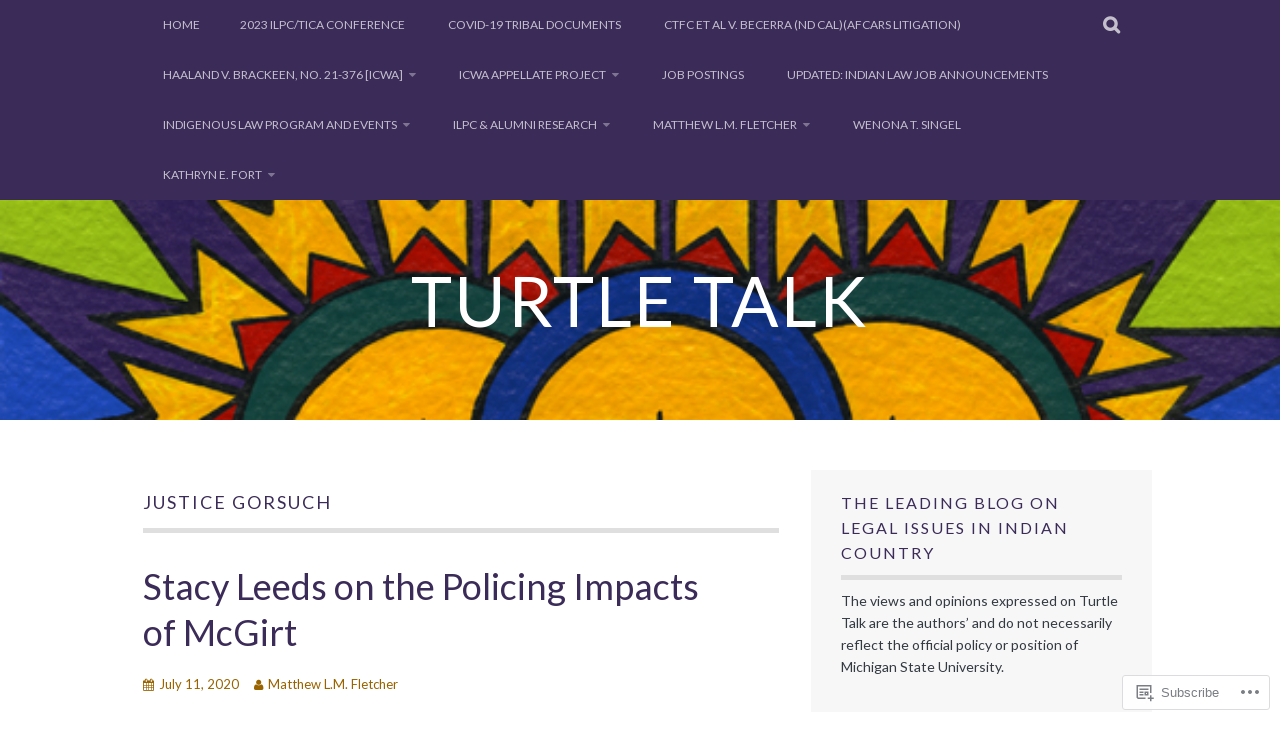

--- FILE ---
content_type: text/html; charset=UTF-8
request_url: https://turtletalk.blog/tag/justice-gorsuch/
body_size: 26056
content:
<!DOCTYPE html>
<html lang="en">
<head>
<meta charset="UTF-8">
<meta name="viewport" content="width=device-width, initial-scale=1">
<link rel="profile" href="http://gmpg.org/xfn/11">
<link rel="pingback" href="https://turtletalk.blog/xmlrpc.php">
<title>Justice Gorsuch &#8211; Turtle Talk</title>
<script type="text/javascript">
  WebFontConfig = {"google":{"families":["Lato:r:latin,latin-ext","Lato:r,i,b,bi:latin,latin-ext"]},"api_url":"https:\/\/fonts-api.wp.com\/css"};
  (function() {
    var wf = document.createElement('script');
    wf.src = '/wp-content/plugins/custom-fonts/js/webfont.js';
    wf.type = 'text/javascript';
    wf.async = 'true';
    var s = document.getElementsByTagName('script')[0];
    s.parentNode.insertBefore(wf, s);
	})();
</script><style id="jetpack-custom-fonts-css">.wf-active body, .wf-active button, .wf-active input, .wf-active select, .wf-active textarea{font-family:"Lato",sans-serif}.wf-active blockquote p{font-family:"Lato",sans-serif}.wf-active button, .wf-active input[type="button"], .wf-active input[type="reset"], .wf-active input[type="submit"]{font-family:"Lato",sans-serif}.wf-active .site-main .comment-navigation a, .wf-active .site-main .paging-navigation a, .wf-active .site-main .post-navigation a{font-family:"Lato",sans-serif}.wf-active .site-main .post-navigation a{font-family:"Lato",sans-serif}.wf-active .page-links a{font-family:"Lato",sans-serif}.wf-active .entry-meta, .wf-active .comment-meta{font-family:"Lato",sans-serif}.wf-active #infinite-handle span{font-family:"Lato",sans-serif}.wf-active .widget_flickr #flickr_badge_uber_wrapper td a:last-child{font-family:"Lato",sans-serif}.wf-active .nav-menu > ul > li > a{font-family:"Lato",sans-serif}.wf-active h1, .wf-active h2, .wf-active h3, .wf-active h4, .wf-active h5, .wf-active h6{font-family:"Lato",sans-serif;font-weight:400;font-style:normal}.wf-active h1{font-style:normal;font-weight:400}.wf-active h2{font-style:normal;font-weight:400}.wf-active h3{font-style:normal;font-weight:400}.wf-active h4{font-style:normal;font-weight:400}.wf-active h5{font-style:normal;font-weight:400}.wf-active h6{font-style:normal;font-weight:400}.wf-active .site-title, .wf-active .entry-title{font-family:"Lato",sans-serif;font-weight:400;font-style:normal}.wf-active .widget-title{font-family:"Lato",sans-serif;font-style:normal;font-weight:400}@media screen and (min-width: 480px){.wf-active .site-title{font-style:normal;font-weight:400}}@media screen and (min-width: 768px){.wf-active .site-title{font-style:normal;font-weight:400}}.wf-active .site-description{font-family:"Lato",sans-serif;font-style:normal;font-weight:400}.wf-active div#jp-relatedposts h3.jp-relatedposts-headline{font-family:"Lato",sans-serif;font-style:normal;font-weight:400}.wf-active .site-main .post-navigation .meta-nav{font-family:"Lato",sans-serif;font-weight:400;font-style:normal}.wf-active .more-link a{font-weight:400;font-style:normal}.wf-active .comments-title{font-style:normal;font-weight:400}.wf-active .comment-reply-title{font-style:normal;font-weight:400}</style>
<meta name='robots' content='max-image-preview:large' />

<!-- Async WordPress.com Remote Login -->
<script id="wpcom_remote_login_js">
var wpcom_remote_login_extra_auth = '';
function wpcom_remote_login_remove_dom_node_id( element_id ) {
	var dom_node = document.getElementById( element_id );
	if ( dom_node ) { dom_node.parentNode.removeChild( dom_node ); }
}
function wpcom_remote_login_remove_dom_node_classes( class_name ) {
	var dom_nodes = document.querySelectorAll( '.' + class_name );
	for ( var i = 0; i < dom_nodes.length; i++ ) {
		dom_nodes[ i ].parentNode.removeChild( dom_nodes[ i ] );
	}
}
function wpcom_remote_login_final_cleanup() {
	wpcom_remote_login_remove_dom_node_classes( "wpcom_remote_login_msg" );
	wpcom_remote_login_remove_dom_node_id( "wpcom_remote_login_key" );
	wpcom_remote_login_remove_dom_node_id( "wpcom_remote_login_validate" );
	wpcom_remote_login_remove_dom_node_id( "wpcom_remote_login_js" );
	wpcom_remote_login_remove_dom_node_id( "wpcom_request_access_iframe" );
	wpcom_remote_login_remove_dom_node_id( "wpcom_request_access_styles" );
}

// Watch for messages back from the remote login
window.addEventListener( "message", function( e ) {
	if ( e.origin === "https://r-login.wordpress.com" ) {
		var data = {};
		try {
			data = JSON.parse( e.data );
		} catch( e ) {
			wpcom_remote_login_final_cleanup();
			return;
		}

		if ( data.msg === 'LOGIN' ) {
			// Clean up the login check iframe
			wpcom_remote_login_remove_dom_node_id( "wpcom_remote_login_key" );

			var id_regex = new RegExp( /^[0-9]+$/ );
			var token_regex = new RegExp( /^.*|.*|.*$/ );
			if (
				token_regex.test( data.token )
				&& id_regex.test( data.wpcomid )
			) {
				// We have everything we need to ask for a login
				var script = document.createElement( "script" );
				script.setAttribute( "id", "wpcom_remote_login_validate" );
				script.src = '/remote-login.php?wpcom_remote_login=validate'
					+ '&wpcomid=' + data.wpcomid
					+ '&token=' + encodeURIComponent( data.token )
					+ '&host=' + window.location.protocol
					+ '//' + window.location.hostname
					+ '&postid=85174'
					+ '&is_singular=';
				document.body.appendChild( script );
			}

			return;
		}

		// Safari ITP, not logged in, so redirect
		if ( data.msg === 'LOGIN-REDIRECT' ) {
			window.location = 'https://wordpress.com/log-in?redirect_to=' + window.location.href;
			return;
		}

		// Safari ITP, storage access failed, remove the request
		if ( data.msg === 'LOGIN-REMOVE' ) {
			var css_zap = 'html { -webkit-transition: margin-top 1s; transition: margin-top 1s; } /* 9001 */ html { margin-top: 0 !important; } * html body { margin-top: 0 !important; } @media screen and ( max-width: 782px ) { html { margin-top: 0 !important; } * html body { margin-top: 0 !important; } }';
			var style_zap = document.createElement( 'style' );
			style_zap.type = 'text/css';
			style_zap.appendChild( document.createTextNode( css_zap ) );
			document.body.appendChild( style_zap );

			var e = document.getElementById( 'wpcom_request_access_iframe' );
			e.parentNode.removeChild( e );

			document.cookie = 'wordpress_com_login_access=denied; path=/; max-age=31536000';

			return;
		}

		// Safari ITP
		if ( data.msg === 'REQUEST_ACCESS' ) {
			console.log( 'request access: safari' );

			// Check ITP iframe enable/disable knob
			if ( wpcom_remote_login_extra_auth !== 'safari_itp_iframe' ) {
				return;
			}

			// If we are in a "private window" there is no ITP.
			var private_window = false;
			try {
				var opendb = window.openDatabase( null, null, null, null );
			} catch( e ) {
				private_window = true;
			}

			if ( private_window ) {
				console.log( 'private window' );
				return;
			}

			var iframe = document.createElement( 'iframe' );
			iframe.id = 'wpcom_request_access_iframe';
			iframe.setAttribute( 'scrolling', 'no' );
			iframe.setAttribute( 'sandbox', 'allow-storage-access-by-user-activation allow-scripts allow-same-origin allow-top-navigation-by-user-activation' );
			iframe.src = 'https://r-login.wordpress.com/remote-login.php?wpcom_remote_login=request_access&origin=' + encodeURIComponent( data.origin ) + '&wpcomid=' + encodeURIComponent( data.wpcomid );

			var css = 'html { -webkit-transition: margin-top 1s; transition: margin-top 1s; } /* 9001 */ html { margin-top: 46px !important; } * html body { margin-top: 46px !important; } @media screen and ( max-width: 660px ) { html { margin-top: 71px !important; } * html body { margin-top: 71px !important; } #wpcom_request_access_iframe { display: block; height: 71px !important; } } #wpcom_request_access_iframe { border: 0px; height: 46px; position: fixed; top: 0; left: 0; width: 100%; min-width: 100%; z-index: 99999; background: #23282d; } ';

			var style = document.createElement( 'style' );
			style.type = 'text/css';
			style.id = 'wpcom_request_access_styles';
			style.appendChild( document.createTextNode( css ) );
			document.body.appendChild( style );

			document.body.appendChild( iframe );
		}

		if ( data.msg === 'DONE' ) {
			wpcom_remote_login_final_cleanup();
		}
	}
}, false );

// Inject the remote login iframe after the page has had a chance to load
// more critical resources
window.addEventListener( "DOMContentLoaded", function( e ) {
	var iframe = document.createElement( "iframe" );
	iframe.style.display = "none";
	iframe.setAttribute( "scrolling", "no" );
	iframe.setAttribute( "id", "wpcom_remote_login_key" );
	iframe.src = "https://r-login.wordpress.com/remote-login.php"
		+ "?wpcom_remote_login=key"
		+ "&origin=aHR0cHM6Ly90dXJ0bGV0YWxrLmJsb2c%3D"
		+ "&wpcomid=1804110"
		+ "&time=" + Math.floor( Date.now() / 1000 );
	document.body.appendChild( iframe );
}, false );
</script>
<link rel='dns-prefetch' href='//s0.wp.com' />
<link rel="alternate" type="application/rss+xml" title="Turtle Talk &raquo; Feed" href="https://turtletalk.blog/feed/" />
<link rel="alternate" type="application/rss+xml" title="Turtle Talk &raquo; Comments Feed" href="https://turtletalk.blog/comments/feed/" />
<link rel="alternate" type="application/rss+xml" title="Turtle Talk &raquo; Justice Gorsuch Tag Feed" href="https://turtletalk.blog/tag/justice-gorsuch/feed/" />
	<script type="text/javascript">
		/* <![CDATA[ */
		function addLoadEvent(func) {
			var oldonload = window.onload;
			if (typeof window.onload != 'function') {
				window.onload = func;
			} else {
				window.onload = function () {
					oldonload();
					func();
				}
			}
		}
		/* ]]> */
	</script>
	<link crossorigin='anonymous' rel='stylesheet' id='all-css-0-1' href='/wp-content/mu-plugins/likes/jetpack-likes.css?m=1743883414i&cssminify=yes' type='text/css' media='all' />
<style id='wp-emoji-styles-inline-css'>

	img.wp-smiley, img.emoji {
		display: inline !important;
		border: none !important;
		box-shadow: none !important;
		height: 1em !important;
		width: 1em !important;
		margin: 0 0.07em !important;
		vertical-align: -0.1em !important;
		background: none !important;
		padding: 0 !important;
	}
/*# sourceURL=wp-emoji-styles-inline-css */
</style>
<link crossorigin='anonymous' rel='stylesheet' id='all-css-2-1' href='/wp-content/plugins/gutenberg-core/v22.2.0/build/styles/block-library/style.css?m=1764855221i&cssminify=yes' type='text/css' media='all' />
<style id='wp-block-library-inline-css'>
.has-text-align-justify {
	text-align:justify;
}
.has-text-align-justify{text-align:justify;}

/*# sourceURL=wp-block-library-inline-css */
</style><style id='global-styles-inline-css'>
:root{--wp--preset--aspect-ratio--square: 1;--wp--preset--aspect-ratio--4-3: 4/3;--wp--preset--aspect-ratio--3-4: 3/4;--wp--preset--aspect-ratio--3-2: 3/2;--wp--preset--aspect-ratio--2-3: 2/3;--wp--preset--aspect-ratio--16-9: 16/9;--wp--preset--aspect-ratio--9-16: 9/16;--wp--preset--color--black: #000000;--wp--preset--color--cyan-bluish-gray: #abb8c3;--wp--preset--color--white: #ffffff;--wp--preset--color--pale-pink: #f78da7;--wp--preset--color--vivid-red: #cf2e2e;--wp--preset--color--luminous-vivid-orange: #ff6900;--wp--preset--color--luminous-vivid-amber: #fcb900;--wp--preset--color--light-green-cyan: #7bdcb5;--wp--preset--color--vivid-green-cyan: #00d084;--wp--preset--color--pale-cyan-blue: #8ed1fc;--wp--preset--color--vivid-cyan-blue: #0693e3;--wp--preset--color--vivid-purple: #9b51e0;--wp--preset--gradient--vivid-cyan-blue-to-vivid-purple: linear-gradient(135deg,rgb(6,147,227) 0%,rgb(155,81,224) 100%);--wp--preset--gradient--light-green-cyan-to-vivid-green-cyan: linear-gradient(135deg,rgb(122,220,180) 0%,rgb(0,208,130) 100%);--wp--preset--gradient--luminous-vivid-amber-to-luminous-vivid-orange: linear-gradient(135deg,rgb(252,185,0) 0%,rgb(255,105,0) 100%);--wp--preset--gradient--luminous-vivid-orange-to-vivid-red: linear-gradient(135deg,rgb(255,105,0) 0%,rgb(207,46,46) 100%);--wp--preset--gradient--very-light-gray-to-cyan-bluish-gray: linear-gradient(135deg,rgb(238,238,238) 0%,rgb(169,184,195) 100%);--wp--preset--gradient--cool-to-warm-spectrum: linear-gradient(135deg,rgb(74,234,220) 0%,rgb(151,120,209) 20%,rgb(207,42,186) 40%,rgb(238,44,130) 60%,rgb(251,105,98) 80%,rgb(254,248,76) 100%);--wp--preset--gradient--blush-light-purple: linear-gradient(135deg,rgb(255,206,236) 0%,rgb(152,150,240) 100%);--wp--preset--gradient--blush-bordeaux: linear-gradient(135deg,rgb(254,205,165) 0%,rgb(254,45,45) 50%,rgb(107,0,62) 100%);--wp--preset--gradient--luminous-dusk: linear-gradient(135deg,rgb(255,203,112) 0%,rgb(199,81,192) 50%,rgb(65,88,208) 100%);--wp--preset--gradient--pale-ocean: linear-gradient(135deg,rgb(255,245,203) 0%,rgb(182,227,212) 50%,rgb(51,167,181) 100%);--wp--preset--gradient--electric-grass: linear-gradient(135deg,rgb(202,248,128) 0%,rgb(113,206,126) 100%);--wp--preset--gradient--midnight: linear-gradient(135deg,rgb(2,3,129) 0%,rgb(40,116,252) 100%);--wp--preset--font-size--small: 13px;--wp--preset--font-size--medium: 20px;--wp--preset--font-size--large: 36px;--wp--preset--font-size--x-large: 42px;--wp--preset--font-family--albert-sans: 'Albert Sans', sans-serif;--wp--preset--font-family--alegreya: Alegreya, serif;--wp--preset--font-family--arvo: Arvo, serif;--wp--preset--font-family--bodoni-moda: 'Bodoni Moda', serif;--wp--preset--font-family--bricolage-grotesque: 'Bricolage Grotesque', sans-serif;--wp--preset--font-family--cabin: Cabin, sans-serif;--wp--preset--font-family--chivo: Chivo, sans-serif;--wp--preset--font-family--commissioner: Commissioner, sans-serif;--wp--preset--font-family--cormorant: Cormorant, serif;--wp--preset--font-family--courier-prime: 'Courier Prime', monospace;--wp--preset--font-family--crimson-pro: 'Crimson Pro', serif;--wp--preset--font-family--dm-mono: 'DM Mono', monospace;--wp--preset--font-family--dm-sans: 'DM Sans', sans-serif;--wp--preset--font-family--dm-serif-display: 'DM Serif Display', serif;--wp--preset--font-family--domine: Domine, serif;--wp--preset--font-family--eb-garamond: 'EB Garamond', serif;--wp--preset--font-family--epilogue: Epilogue, sans-serif;--wp--preset--font-family--fahkwang: Fahkwang, sans-serif;--wp--preset--font-family--figtree: Figtree, sans-serif;--wp--preset--font-family--fira-sans: 'Fira Sans', sans-serif;--wp--preset--font-family--fjalla-one: 'Fjalla One', sans-serif;--wp--preset--font-family--fraunces: Fraunces, serif;--wp--preset--font-family--gabarito: Gabarito, system-ui;--wp--preset--font-family--ibm-plex-mono: 'IBM Plex Mono', monospace;--wp--preset--font-family--ibm-plex-sans: 'IBM Plex Sans', sans-serif;--wp--preset--font-family--ibarra-real-nova: 'Ibarra Real Nova', serif;--wp--preset--font-family--instrument-serif: 'Instrument Serif', serif;--wp--preset--font-family--inter: Inter, sans-serif;--wp--preset--font-family--josefin-sans: 'Josefin Sans', sans-serif;--wp--preset--font-family--jost: Jost, sans-serif;--wp--preset--font-family--libre-baskerville: 'Libre Baskerville', serif;--wp--preset--font-family--libre-franklin: 'Libre Franklin', sans-serif;--wp--preset--font-family--literata: Literata, serif;--wp--preset--font-family--lora: Lora, serif;--wp--preset--font-family--merriweather: Merriweather, serif;--wp--preset--font-family--montserrat: Montserrat, sans-serif;--wp--preset--font-family--newsreader: Newsreader, serif;--wp--preset--font-family--noto-sans-mono: 'Noto Sans Mono', sans-serif;--wp--preset--font-family--nunito: Nunito, sans-serif;--wp--preset--font-family--open-sans: 'Open Sans', sans-serif;--wp--preset--font-family--overpass: Overpass, sans-serif;--wp--preset--font-family--pt-serif: 'PT Serif', serif;--wp--preset--font-family--petrona: Petrona, serif;--wp--preset--font-family--piazzolla: Piazzolla, serif;--wp--preset--font-family--playfair-display: 'Playfair Display', serif;--wp--preset--font-family--plus-jakarta-sans: 'Plus Jakarta Sans', sans-serif;--wp--preset--font-family--poppins: Poppins, sans-serif;--wp--preset--font-family--raleway: Raleway, sans-serif;--wp--preset--font-family--roboto: Roboto, sans-serif;--wp--preset--font-family--roboto-slab: 'Roboto Slab', serif;--wp--preset--font-family--rubik: Rubik, sans-serif;--wp--preset--font-family--rufina: Rufina, serif;--wp--preset--font-family--sora: Sora, sans-serif;--wp--preset--font-family--source-sans-3: 'Source Sans 3', sans-serif;--wp--preset--font-family--source-serif-4: 'Source Serif 4', serif;--wp--preset--font-family--space-mono: 'Space Mono', monospace;--wp--preset--font-family--syne: Syne, sans-serif;--wp--preset--font-family--texturina: Texturina, serif;--wp--preset--font-family--urbanist: Urbanist, sans-serif;--wp--preset--font-family--work-sans: 'Work Sans', sans-serif;--wp--preset--spacing--20: 0.44rem;--wp--preset--spacing--30: 0.67rem;--wp--preset--spacing--40: 1rem;--wp--preset--spacing--50: 1.5rem;--wp--preset--spacing--60: 2.25rem;--wp--preset--spacing--70: 3.38rem;--wp--preset--spacing--80: 5.06rem;--wp--preset--shadow--natural: 6px 6px 9px rgba(0, 0, 0, 0.2);--wp--preset--shadow--deep: 12px 12px 50px rgba(0, 0, 0, 0.4);--wp--preset--shadow--sharp: 6px 6px 0px rgba(0, 0, 0, 0.2);--wp--preset--shadow--outlined: 6px 6px 0px -3px rgb(255, 255, 255), 6px 6px rgb(0, 0, 0);--wp--preset--shadow--crisp: 6px 6px 0px rgb(0, 0, 0);}:where(.is-layout-flex){gap: 0.5em;}:where(.is-layout-grid){gap: 0.5em;}body .is-layout-flex{display: flex;}.is-layout-flex{flex-wrap: wrap;align-items: center;}.is-layout-flex > :is(*, div){margin: 0;}body .is-layout-grid{display: grid;}.is-layout-grid > :is(*, div){margin: 0;}:where(.wp-block-columns.is-layout-flex){gap: 2em;}:where(.wp-block-columns.is-layout-grid){gap: 2em;}:where(.wp-block-post-template.is-layout-flex){gap: 1.25em;}:where(.wp-block-post-template.is-layout-grid){gap: 1.25em;}.has-black-color{color: var(--wp--preset--color--black) !important;}.has-cyan-bluish-gray-color{color: var(--wp--preset--color--cyan-bluish-gray) !important;}.has-white-color{color: var(--wp--preset--color--white) !important;}.has-pale-pink-color{color: var(--wp--preset--color--pale-pink) !important;}.has-vivid-red-color{color: var(--wp--preset--color--vivid-red) !important;}.has-luminous-vivid-orange-color{color: var(--wp--preset--color--luminous-vivid-orange) !important;}.has-luminous-vivid-amber-color{color: var(--wp--preset--color--luminous-vivid-amber) !important;}.has-light-green-cyan-color{color: var(--wp--preset--color--light-green-cyan) !important;}.has-vivid-green-cyan-color{color: var(--wp--preset--color--vivid-green-cyan) !important;}.has-pale-cyan-blue-color{color: var(--wp--preset--color--pale-cyan-blue) !important;}.has-vivid-cyan-blue-color{color: var(--wp--preset--color--vivid-cyan-blue) !important;}.has-vivid-purple-color{color: var(--wp--preset--color--vivid-purple) !important;}.has-black-background-color{background-color: var(--wp--preset--color--black) !important;}.has-cyan-bluish-gray-background-color{background-color: var(--wp--preset--color--cyan-bluish-gray) !important;}.has-white-background-color{background-color: var(--wp--preset--color--white) !important;}.has-pale-pink-background-color{background-color: var(--wp--preset--color--pale-pink) !important;}.has-vivid-red-background-color{background-color: var(--wp--preset--color--vivid-red) !important;}.has-luminous-vivid-orange-background-color{background-color: var(--wp--preset--color--luminous-vivid-orange) !important;}.has-luminous-vivid-amber-background-color{background-color: var(--wp--preset--color--luminous-vivid-amber) !important;}.has-light-green-cyan-background-color{background-color: var(--wp--preset--color--light-green-cyan) !important;}.has-vivid-green-cyan-background-color{background-color: var(--wp--preset--color--vivid-green-cyan) !important;}.has-pale-cyan-blue-background-color{background-color: var(--wp--preset--color--pale-cyan-blue) !important;}.has-vivid-cyan-blue-background-color{background-color: var(--wp--preset--color--vivid-cyan-blue) !important;}.has-vivid-purple-background-color{background-color: var(--wp--preset--color--vivid-purple) !important;}.has-black-border-color{border-color: var(--wp--preset--color--black) !important;}.has-cyan-bluish-gray-border-color{border-color: var(--wp--preset--color--cyan-bluish-gray) !important;}.has-white-border-color{border-color: var(--wp--preset--color--white) !important;}.has-pale-pink-border-color{border-color: var(--wp--preset--color--pale-pink) !important;}.has-vivid-red-border-color{border-color: var(--wp--preset--color--vivid-red) !important;}.has-luminous-vivid-orange-border-color{border-color: var(--wp--preset--color--luminous-vivid-orange) !important;}.has-luminous-vivid-amber-border-color{border-color: var(--wp--preset--color--luminous-vivid-amber) !important;}.has-light-green-cyan-border-color{border-color: var(--wp--preset--color--light-green-cyan) !important;}.has-vivid-green-cyan-border-color{border-color: var(--wp--preset--color--vivid-green-cyan) !important;}.has-pale-cyan-blue-border-color{border-color: var(--wp--preset--color--pale-cyan-blue) !important;}.has-vivid-cyan-blue-border-color{border-color: var(--wp--preset--color--vivid-cyan-blue) !important;}.has-vivid-purple-border-color{border-color: var(--wp--preset--color--vivid-purple) !important;}.has-vivid-cyan-blue-to-vivid-purple-gradient-background{background: var(--wp--preset--gradient--vivid-cyan-blue-to-vivid-purple) !important;}.has-light-green-cyan-to-vivid-green-cyan-gradient-background{background: var(--wp--preset--gradient--light-green-cyan-to-vivid-green-cyan) !important;}.has-luminous-vivid-amber-to-luminous-vivid-orange-gradient-background{background: var(--wp--preset--gradient--luminous-vivid-amber-to-luminous-vivid-orange) !important;}.has-luminous-vivid-orange-to-vivid-red-gradient-background{background: var(--wp--preset--gradient--luminous-vivid-orange-to-vivid-red) !important;}.has-very-light-gray-to-cyan-bluish-gray-gradient-background{background: var(--wp--preset--gradient--very-light-gray-to-cyan-bluish-gray) !important;}.has-cool-to-warm-spectrum-gradient-background{background: var(--wp--preset--gradient--cool-to-warm-spectrum) !important;}.has-blush-light-purple-gradient-background{background: var(--wp--preset--gradient--blush-light-purple) !important;}.has-blush-bordeaux-gradient-background{background: var(--wp--preset--gradient--blush-bordeaux) !important;}.has-luminous-dusk-gradient-background{background: var(--wp--preset--gradient--luminous-dusk) !important;}.has-pale-ocean-gradient-background{background: var(--wp--preset--gradient--pale-ocean) !important;}.has-electric-grass-gradient-background{background: var(--wp--preset--gradient--electric-grass) !important;}.has-midnight-gradient-background{background: var(--wp--preset--gradient--midnight) !important;}.has-small-font-size{font-size: var(--wp--preset--font-size--small) !important;}.has-medium-font-size{font-size: var(--wp--preset--font-size--medium) !important;}.has-large-font-size{font-size: var(--wp--preset--font-size--large) !important;}.has-x-large-font-size{font-size: var(--wp--preset--font-size--x-large) !important;}.has-albert-sans-font-family{font-family: var(--wp--preset--font-family--albert-sans) !important;}.has-alegreya-font-family{font-family: var(--wp--preset--font-family--alegreya) !important;}.has-arvo-font-family{font-family: var(--wp--preset--font-family--arvo) !important;}.has-bodoni-moda-font-family{font-family: var(--wp--preset--font-family--bodoni-moda) !important;}.has-bricolage-grotesque-font-family{font-family: var(--wp--preset--font-family--bricolage-grotesque) !important;}.has-cabin-font-family{font-family: var(--wp--preset--font-family--cabin) !important;}.has-chivo-font-family{font-family: var(--wp--preset--font-family--chivo) !important;}.has-commissioner-font-family{font-family: var(--wp--preset--font-family--commissioner) !important;}.has-cormorant-font-family{font-family: var(--wp--preset--font-family--cormorant) !important;}.has-courier-prime-font-family{font-family: var(--wp--preset--font-family--courier-prime) !important;}.has-crimson-pro-font-family{font-family: var(--wp--preset--font-family--crimson-pro) !important;}.has-dm-mono-font-family{font-family: var(--wp--preset--font-family--dm-mono) !important;}.has-dm-sans-font-family{font-family: var(--wp--preset--font-family--dm-sans) !important;}.has-dm-serif-display-font-family{font-family: var(--wp--preset--font-family--dm-serif-display) !important;}.has-domine-font-family{font-family: var(--wp--preset--font-family--domine) !important;}.has-eb-garamond-font-family{font-family: var(--wp--preset--font-family--eb-garamond) !important;}.has-epilogue-font-family{font-family: var(--wp--preset--font-family--epilogue) !important;}.has-fahkwang-font-family{font-family: var(--wp--preset--font-family--fahkwang) !important;}.has-figtree-font-family{font-family: var(--wp--preset--font-family--figtree) !important;}.has-fira-sans-font-family{font-family: var(--wp--preset--font-family--fira-sans) !important;}.has-fjalla-one-font-family{font-family: var(--wp--preset--font-family--fjalla-one) !important;}.has-fraunces-font-family{font-family: var(--wp--preset--font-family--fraunces) !important;}.has-gabarito-font-family{font-family: var(--wp--preset--font-family--gabarito) !important;}.has-ibm-plex-mono-font-family{font-family: var(--wp--preset--font-family--ibm-plex-mono) !important;}.has-ibm-plex-sans-font-family{font-family: var(--wp--preset--font-family--ibm-plex-sans) !important;}.has-ibarra-real-nova-font-family{font-family: var(--wp--preset--font-family--ibarra-real-nova) !important;}.has-instrument-serif-font-family{font-family: var(--wp--preset--font-family--instrument-serif) !important;}.has-inter-font-family{font-family: var(--wp--preset--font-family--inter) !important;}.has-josefin-sans-font-family{font-family: var(--wp--preset--font-family--josefin-sans) !important;}.has-jost-font-family{font-family: var(--wp--preset--font-family--jost) !important;}.has-libre-baskerville-font-family{font-family: var(--wp--preset--font-family--libre-baskerville) !important;}.has-libre-franklin-font-family{font-family: var(--wp--preset--font-family--libre-franklin) !important;}.has-literata-font-family{font-family: var(--wp--preset--font-family--literata) !important;}.has-lora-font-family{font-family: var(--wp--preset--font-family--lora) !important;}.has-merriweather-font-family{font-family: var(--wp--preset--font-family--merriweather) !important;}.has-montserrat-font-family{font-family: var(--wp--preset--font-family--montserrat) !important;}.has-newsreader-font-family{font-family: var(--wp--preset--font-family--newsreader) !important;}.has-noto-sans-mono-font-family{font-family: var(--wp--preset--font-family--noto-sans-mono) !important;}.has-nunito-font-family{font-family: var(--wp--preset--font-family--nunito) !important;}.has-open-sans-font-family{font-family: var(--wp--preset--font-family--open-sans) !important;}.has-overpass-font-family{font-family: var(--wp--preset--font-family--overpass) !important;}.has-pt-serif-font-family{font-family: var(--wp--preset--font-family--pt-serif) !important;}.has-petrona-font-family{font-family: var(--wp--preset--font-family--petrona) !important;}.has-piazzolla-font-family{font-family: var(--wp--preset--font-family--piazzolla) !important;}.has-playfair-display-font-family{font-family: var(--wp--preset--font-family--playfair-display) !important;}.has-plus-jakarta-sans-font-family{font-family: var(--wp--preset--font-family--plus-jakarta-sans) !important;}.has-poppins-font-family{font-family: var(--wp--preset--font-family--poppins) !important;}.has-raleway-font-family{font-family: var(--wp--preset--font-family--raleway) !important;}.has-roboto-font-family{font-family: var(--wp--preset--font-family--roboto) !important;}.has-roboto-slab-font-family{font-family: var(--wp--preset--font-family--roboto-slab) !important;}.has-rubik-font-family{font-family: var(--wp--preset--font-family--rubik) !important;}.has-rufina-font-family{font-family: var(--wp--preset--font-family--rufina) !important;}.has-sora-font-family{font-family: var(--wp--preset--font-family--sora) !important;}.has-source-sans-3-font-family{font-family: var(--wp--preset--font-family--source-sans-3) !important;}.has-source-serif-4-font-family{font-family: var(--wp--preset--font-family--source-serif-4) !important;}.has-space-mono-font-family{font-family: var(--wp--preset--font-family--space-mono) !important;}.has-syne-font-family{font-family: var(--wp--preset--font-family--syne) !important;}.has-texturina-font-family{font-family: var(--wp--preset--font-family--texturina) !important;}.has-urbanist-font-family{font-family: var(--wp--preset--font-family--urbanist) !important;}.has-work-sans-font-family{font-family: var(--wp--preset--font-family--work-sans) !important;}
/*# sourceURL=global-styles-inline-css */
</style>

<style id='classic-theme-styles-inline-css'>
/*! This file is auto-generated */
.wp-block-button__link{color:#fff;background-color:#32373c;border-radius:9999px;box-shadow:none;text-decoration:none;padding:calc(.667em + 2px) calc(1.333em + 2px);font-size:1.125em}.wp-block-file__button{background:#32373c;color:#fff;text-decoration:none}
/*# sourceURL=/wp-includes/css/classic-themes.min.css */
</style>
<link crossorigin='anonymous' rel='stylesheet' id='all-css-4-1' href='/_static/??-eJx9kdFOwzAMRX8INyqdYDwgviVNvWCIkyh2V/h7vE4wUFFfItu5x/ZN3FIhlKyY1dU0R8riQhlTCe/i7rv+2PUgxDUhNDx3BzeR6I8CRD8TdkHkzv1qxDPcejW0OlevFwXjRB4Tssn2sIWmiGq4fMeg+LGPVBsD41gbioCdTDODvtos2XDXsqvzaK59xnXQyS7BLyiFt542xP/WNzLK4SqFdcE9Bw3tVaOFcV3nlu5BEQvYX3ilkv8kcEqe2gV94ef+8dA/PA3DcHz7AmkfuWo=&cssminify=yes' type='text/css' media='all' />
<style id='plane-style-inline-css'>
.site-header { background-image: url(https://turtletalk.blog/wp-content/uploads/2019/10/cropped-sunstest-7.png); }
/*# sourceURL=plane-style-inline-css */
</style>
<link crossorigin='anonymous' rel='stylesheet' id='print-css-5-1' href='/wp-content/mu-plugins/global-print/global-print.css?m=1465851035i&cssminify=yes' type='text/css' media='print' />
<style id='jetpack-global-styles-frontend-style-inline-css'>
:root { --font-headings: unset; --font-base: unset; --font-headings-default: -apple-system,BlinkMacSystemFont,"Segoe UI",Roboto,Oxygen-Sans,Ubuntu,Cantarell,"Helvetica Neue",sans-serif; --font-base-default: -apple-system,BlinkMacSystemFont,"Segoe UI",Roboto,Oxygen-Sans,Ubuntu,Cantarell,"Helvetica Neue",sans-serif;}
/*# sourceURL=jetpack-global-styles-frontend-style-inline-css */
</style>
<link crossorigin='anonymous' rel='stylesheet' id='all-css-8-1' href='/_static/??-eJyNjcsKAjEMRX/IGtQZBxfip0hMS9sxTYppGfx7H7gRN+7ugcs5sFRHKi1Ig9Jd5R6zGMyhVaTrh8G6QFHfORhYwlvw6P39PbPENZmt4G/ROQuBKWVkxxrVvuBH1lIoz2waILJekF+HUzlupnG3nQ77YZwfuRJIaQ==&cssminify=yes' type='text/css' media='all' />
<script type="text/javascript" id="wpcom-actionbar-placeholder-js-extra">
/* <![CDATA[ */
var actionbardata = {"siteID":"1804110","postID":"0","siteURL":"https://turtletalk.blog","xhrURL":"https://turtletalk.blog/wp-admin/admin-ajax.php","nonce":"49b2c6b157","isLoggedIn":"","statusMessage":"","subsEmailDefault":"instantly","proxyScriptUrl":"https://s0.wp.com/wp-content/js/wpcom-proxy-request.js?m=1513050504i&amp;ver=20211021","i18n":{"followedText":"New posts from this site will now appear in your \u003Ca href=\"https://wordpress.com/reader\"\u003EReader\u003C/a\u003E","foldBar":"Collapse this bar","unfoldBar":"Expand this bar","shortLinkCopied":"Shortlink copied to clipboard."}};
//# sourceURL=wpcom-actionbar-placeholder-js-extra
/* ]]> */
</script>
<script type="text/javascript" id="jetpack-mu-wpcom-settings-js-before">
/* <![CDATA[ */
var JETPACK_MU_WPCOM_SETTINGS = {"assetsUrl":"https://s0.wp.com/wp-content/mu-plugins/jetpack-mu-wpcom-plugin/sun/jetpack_vendor/automattic/jetpack-mu-wpcom/src/build/"};
//# sourceURL=jetpack-mu-wpcom-settings-js-before
/* ]]> */
</script>
<script crossorigin='anonymous' type='text/javascript'  src='/_static/??-eJzTLy/QTc7PK0nNK9HPKtYvyinRLSjKr6jUyyrW0QfKZeYl55SmpBaDJLMKS1OLKqGUXm5mHkFFurmZ6UWJJalQxfa5tobmRgamxgZmFpZZACbyLJI='></script>
<script type="text/javascript" id="rlt-proxy-js-after">
/* <![CDATA[ */
	rltInitialize( {"token":null,"iframeOrigins":["https:\/\/widgets.wp.com"]} );
//# sourceURL=rlt-proxy-js-after
/* ]]> */
</script>
<link rel="EditURI" type="application/rsd+xml" title="RSD" href="https://turtletalk.wordpress.com/xmlrpc.php?rsd" />
<meta name="generator" content="WordPress.com" />

<!-- Jetpack Open Graph Tags -->
<meta property="og:type" content="website" />
<meta property="og:title" content="Justice Gorsuch &#8211; Turtle Talk" />
<meta property="og:url" content="https://turtletalk.blog/tag/justice-gorsuch/" />
<meta property="og:site_name" content="Turtle Talk" />
<meta property="og:image" content="https://secure.gravatar.com/blavatar/076fb36964268440c55e7ff099a0cdcd4b008f6e3e526ef63ab5064e27fc2cdb?s=200&#038;ts=1768073170" />
<meta property="og:image:width" content="200" />
<meta property="og:image:height" content="200" />
<meta property="og:image:alt" content="" />
<meta property="og:locale" content="en_US" />
<meta name="twitter:creator" content="@ILPCTurtleTalk" />
<meta name="twitter:site" content="@ILPCTurtleTalk" />

<!-- End Jetpack Open Graph Tags -->
<link rel="shortcut icon" type="image/x-icon" href="https://secure.gravatar.com/blavatar/076fb36964268440c55e7ff099a0cdcd4b008f6e3e526ef63ab5064e27fc2cdb?s=32" sizes="16x16" />
<link rel="icon" type="image/x-icon" href="https://secure.gravatar.com/blavatar/076fb36964268440c55e7ff099a0cdcd4b008f6e3e526ef63ab5064e27fc2cdb?s=32" sizes="16x16" />
<link rel="apple-touch-icon" href="https://secure.gravatar.com/blavatar/076fb36964268440c55e7ff099a0cdcd4b008f6e3e526ef63ab5064e27fc2cdb?s=114" />
<link rel='openid.server' href='https://turtletalk.blog/?openidserver=1' />
<link rel='openid.delegate' href='https://turtletalk.blog/' />
<link rel="search" type="application/opensearchdescription+xml" href="https://turtletalk.blog/osd.xml" title="Turtle Talk" />
<link rel="search" type="application/opensearchdescription+xml" href="https://s1.wp.com/opensearch.xml" title="WordPress.com" />
		<style type="text/css">
			.recentcomments a {
				display: inline !important;
				padding: 0 !important;
				margin: 0 !important;
			}

			table.recentcommentsavatartop img.avatar, table.recentcommentsavatarend img.avatar {
				border: 0px;
				margin: 0;
			}

			table.recentcommentsavatartop a, table.recentcommentsavatarend a {
				border: 0px !important;
				background-color: transparent !important;
			}

			td.recentcommentsavatarend, td.recentcommentsavatartop {
				padding: 0px 0px 1px 0px;
				margin: 0px;
			}

			td.recentcommentstextend {
				border: none !important;
				padding: 0px 0px 2px 10px;
			}

			.rtl td.recentcommentstextend {
				padding: 0px 10px 2px 0px;
			}

			td.recentcommentstexttop {
				border: none;
				padding: 0px 0px 0px 10px;
			}

			.rtl td.recentcommentstexttop {
				padding: 0px 10px 0px 0px;
			}
		</style>
		<meta name="description" content="Posts about Justice Gorsuch written by Matthew L.M. Fletcher" />
<style type="text/css" id="custom-colors-css">    .site-main .post-navigation a:hover {
        background-color: transparent !important;
    }

    @media only screen and (min-width: 767px) {
        .nav-menu ul ul a {
            color: #333;
        }
    }

    @media only screen and (max-width: 767px) {
        .nav-menu ul ul li:hover > a,
        .nav-menu ul ul li.current_page_item > a,
        .nav-menu ul ul li.current-menu-item > a,
        .nav-menu ul ul li.current-menu-ancestor > a,
        .nav-menu ul ul li.current_page_ancestor > a,
        .nav-menu ul ul li.current-post-parent > a {
            opacity: 1;
        }
    }

.site-footer, .footer-widget-area .widget-title, .site-footer a:hover { color: #FFFFFF;}
.nav-menu > ul > li > a { color: #FFFFFF;}
.site-title a, .site-title a:hover { color: #FFFFFF;}
.site-main .post-navigation a:hover, .site-main .post-navigation a:focus { background: #f7f7f7;}
blockquote p { color: #828a8c;}
blockquote cite { color: #384750;}
.site-description { color: #AAB5BF;}
.site-top, .site-footer, .search-expand { background-color: #3b2b58;}
h1, h2, h3, h4, h5, h6, .entry-title a { color: #3B2B58;}
.entry-meta a:hover, .entry-meta a:focus, .page-links a { color: #3B2B58;}
.site-main .comment-navigation a, .site-main .paging-navigation a, .site-main .post-navigation a, .site-main .post-navigation .meta-nav { color: #3B2B58;}
.widget-title a { color: #3B2B58;}
a, .site-main .post-navigation a, .entry-meta, .comment-meta { color: #996300;}
.widget_flickr #flickr_badge_uber_wrapper td a:last-child { color: #936000;}
button, input[type="button"], input[type="reset"], input[type="submit"], #infinite-handle span { background-color: #507676;}
.more-link a:hover, .more-link a:focus, .page-links a:hover, .page-links a:focus { background-color: #507676;}
.site-main .comment-navigation a:hover,
            .site-main .comment-navigation a:focus,
            .site-main .paging-navigation a:hover,
            .site-main .paging-navigation a:focus,
            .site-main .post-navigation a:hover,
            .site-main .post-navigation a:focus { background-color: #507676;}
a:hover,
            a:active,
            .menu ul ul li > a:hover,
            .nav-menu ul ul li:hover > a,
            .nav-menu ul ul li.focus a,
            .nav-menu ul ul li.current_page_item > a,
            .nav-menu ul ul li.current-menu-item > a,
            .nav-menu ul ul li.current-menu-ancestor > a,
            .nav-menu ul ul li.current_page_ancestor > a,
            .nav-menu ul ul li.current-post-parent > a,
            .entry-title a:hover,
            .entry-title a:focus { color: #507676;}
.site-main .post-navigation a:hover, .site-main .post-navigation a:focus { color: #4C7070;}
.widget_flickr #flickr_badge_uber_wrapper td a:last-child:hover { color: #4C7070;}
.site-header  { background-color: #1d3a86;}
.site-footer a { color: #8CA4E3;}
.footer-widget-area .widget_flickr #flickr_badge_uber_wrapper td a:last-child { color: #8CA4E3;}
</style>
<!-- Jetpack Google Analytics -->
			<script type='text/javascript'>
				var _gaq = _gaq || [];
				_gaq.push(['_setAccount', 'UA-150757178-1']);
_gaq.push(['_trackPageview']);
				(function() {
					var ga = document.createElement('script'); ga.type = 'text/javascript'; ga.async = true;
					ga.src = ('https:' === document.location.protocol ? 'https://ssl' : 'http://www') + '.google-analytics.com/ga.js';
					var s = document.getElementsByTagName('script')[0]; s.parentNode.insertBefore(ga, s);
				})();
			</script>
			<!-- End Jetpack Google Analytics -->
<link crossorigin='anonymous' rel='stylesheet' id='all-css-0-3' href='/wp-content/mu-plugins/jetpack-plugin/sun/_inc/build/subscriptions/subscriptions.min.css?m=1753981412i&cssminify=yes' type='text/css' media='all' />
</head>

<body class="archive tag tag-justice-gorsuch tag-559639337 wp-theme-pubplane customizer-styles-applied jetpack-reblog-enabled custom-colors">
	<a class="skip-link screen-reader-text" href="#content">Skip to content</a>

	<div class="site-top">
		<div class="content-wrapper">
			<nav id="site-navigation" class="main-navigation" role="navigation">
				<button class="menu-toggle" aria-controls="menu" aria-expanded="false"><span class="screen-reader-text">Primary Menu</span></button>
				<div class="nav-menu"><ul>
<li ><a href="https://turtletalk.blog/">Home</a></li><li class="page_item page-item-105266"><a href="https://turtletalk.blog/2023-ilpc-tica-conference/">2023 ILPC/TICA Conference</a></li>
<li class="page_item page-item-82334"><a href="https://turtletalk.blog/covid-19-tribal-documents/">COVID-19 Tribal Documents</a></li>
<li class="page_item page-item-94663"><a href="https://turtletalk.blog/ctfc-et-al-v-becerra-nd-calafcars-litigation/">CTFC et al v. Becerra (ND Cal)(AFCARS&nbsp;Litigation)</a></li>
<li class="page_item page-item-73619 page_item_has_children"><a href="https://turtletalk.blog/texas-v-zinke-documents-and-additional-materials/">Haaland v. Brackeen, No. 21-376&nbsp;[ICWA]</a>
<ul class='children'>
	<li class="page_item page-item-93156"><a href="https://turtletalk.blog/texas-v-zinke-documents-and-additional-materials/texas-v-haaland-supreme-court-documents/">Haaland v. Brackeen (No. 21-376) Supreme Court&nbsp;Documents</a></li>
	<li class="page_item page-item-74249"><a href="https://turtletalk.blog/texas-v-zinke-documents-and-additional-materials/texas-v-zinke-fifth-circuit-document/">Texas v. Zinke Fifth Circuit&nbsp;Documents</a></li>
	<li class="page_item page-item-68684"><a href="https://turtletalk.blog/texas-v-zinke-documents-and-additional-materials/texas-regulations-challenge/">Texas v. Zinke District Court&nbsp;Documents</a></li>
	<li class="page_item page-item-73622 page_item_has_children"><a href="https://turtletalk.blog/texas-v-zinke-documents-and-additional-materials/texas-v-zinke-media/">Texas v. Zinke&nbsp;Media</a>
	<ul class='children'>
		<li class="page_item page-item-73624"><a href="https://turtletalk.blog/texas-v-zinke-documents-and-additional-materials/texas-v-zinke-media/media-statements/">Media Statements</a></li>
		<li class="page_item page-item-73631"><a href="https://turtletalk.blog/texas-v-zinke-documents-and-additional-materials/texas-v-zinke-media/texas-v-zinke-articles/">Texas v. Zinke&nbsp;Articles</a></li>
	</ul>
</li>
</ul>
</li>
<li class="page_item page-item-49078 page_item_has_children"><a href="https://turtletalk.blog/icwa/">ICWA Appellate Project</a>
<ul class='children'>
	<li class="page_item page-item-76552"><a href="https://turtletalk.blog/icwa/comprehensive-state-icwa-laws/">Comprehensive State ICWA&nbsp;Laws</a></li>
	<li class="page_item page-item-82317"><a href="https://turtletalk.blog/icwa/covid-19-court-documents-child-welfare-specific/">COVID-19 Court Documents, Child Welfare&nbsp;Specific</a></li>
	<li class="page_item page-item-76556"><a href="https://turtletalk.blog/icwa/federal-icwa-materials/">Federal ICWA Materials</a></li>
	<li class="page_item page-item-73980"><a href="https://turtletalk.blog/icwa/indian-child-welfare-and-icwa-history/">Indian Child Welfare and ICWA&nbsp;History</a></li>
	<li class="page_item page-item-76549"><a href="https://turtletalk.blog/icwa/open-federal-icwa-cases/">Open Federal ICWA&nbsp;Cases</a></li>
	<li class="page_item page-item-64714 page_item_has_children"><a href="https://turtletalk.blog/icwa/closed-icwa-cases/">Materials in Major Closed ICWA Cases&nbsp;2013-Present</a>
	<ul class='children'>
		<li class="page_item page-item-60611"><a href="https://turtletalk.blog/icwa/closed-icwa-cases/renteria-et-al-v-shingle-spring-band-of-miwok-indians/">Renteria et al v. Shingle Spring Band of Miwok&nbsp;Indians</a></li>
		<li class="page_item page-item-77519"><a href="https://turtletalk.blog/icwa/closed-icwa-cases/whitney-v-united-states/">Whitney v. United&nbsp;States</a></li>
		<li class="page_item page-item-49503"><a href="https://turtletalk.blog/icwa/closed-icwa-cases/doe-v-jesson/">Doe v. Piper&nbsp;(Jesson)</a></li>
		<li class="page_item page-item-65637 page_item_has_children"><a href="https://turtletalk.blog/icwa/closed-icwa-cases/oglala-sioux-v-fleming/">Oglala Sioux v. Fleming (District&nbsp;Court)</a>
		<ul class='children'>
			<li class="page_item page-item-65649 page_item_has_children"><a href="https://turtletalk.blog/icwa/closed-icwa-cases/oglala-sioux-v-fleming/oglala-sioux-v-fleming-eighth-circuit/">Oglala Sioux v. Fleming (Eighth&nbsp;Circuit)</a>
			<ul class='children'>
				<li class="page_item page-item-75992"><a href="https://turtletalk.blog/icwa/closed-icwa-cases/oglala-sioux-v-fleming/oglala-sioux-v-fleming-eighth-circuit/oglala-sioux-v-fleming-supreme-court-documents/">Oglala Sioux v. Fleming Supreme Court&nbsp;Documents</a></li>
			</ul>
</li>
		</ul>
</li>
		<li class="page_item page-item-49888"><a href="https://turtletalk.blog/icwa/closed-icwa-cases/a-d-v-washburn/">A.D. v. Washburn (Goldwater&nbsp;Litigation)</a></li>
		<li class="page_item page-item-68363"><a href="https://turtletalk.blog/icwa/closed-icwa-cases/americans-for-tribal-court-equality-d-minn/">Americans for Tribal Court Equality (D.&nbsp;Minn.)</a></li>
		<li class="page_item page-item-61276"><a href="https://turtletalk.blog/icwa/closed-icwa-cases/watso-v-jacobson/">Watso Cases</a></li>
		<li class="page_item page-item-45214"><a href="https://turtletalk.blog/icwa/closed-icwa-cases/baby-girl-materials/">Baby Girl Materials</a></li>
		<li class="page_item page-item-69770"><a href="https://turtletalk.blog/icwa/closed-icwa-cases/r-k-b-v-e-t-in-re-b-b/">R.K.B. v. E.T. (In re&nbsp;B.B.)</a></li>
		<li class="page_item page-item-54434 page_item_has_children"><a href="https://turtletalk.blog/icwa/closed-icwa-cases/in-re-alexandria-p/">In re Alexandria&nbsp;P.</a>
		<ul class='children'>
			<li class="page_item page-item-61831"><a href="https://turtletalk.blog/icwa/closed-icwa-cases/in-re-alexandria-p/scotus-documents/">In re Alexandria P. SCOTUS&nbsp;Documents</a></li>
		</ul>
</li>
		<li class="page_item page-item-49389"><a href="https://turtletalk.blog/icwa/closed-icwa-cases/national-council-for-adoption-v-washburn/">National Council for Adoption v.&nbsp;Jewell</a></li>
		<li class="page_item page-item-50261"><a href="https://turtletalk.blog/icwa/closed-icwa-cases/c-e-s-donn-v-nelson/">C.E.S. (Donn) v.&nbsp;Nelson</a></li>
		<li class="page_item page-item-76128"><a href="https://turtletalk.blog/icwa/closed-icwa-cases/fisher-v-cook-sweeney-w-d-ark/">Fisher v. Cook, Sweeney (W.D.&nbsp;Ark)</a></li>
		<li class="page_item page-item-49955"><a href="https://turtletalk.blog/icwa/closed-icwa-cases/doe-v-pruitt/">Doe v. Pruitt</a></li>
	</ul>
</li>
	<li class="page_item page-item-65366"><a href="https://turtletalk.blog/icwa/state-pro-hac-vice-rules-for-icwa-cases/">State And Tribal Pro Hac Vice Rules for ICWA&nbsp;Cases</a></li>
	<li class="page_item page-item-50522"><a href="https://turtletalk.blog/icwa/icwa-documents/">ICWA Documents for Tribal&nbsp;Practitioners</a></li>
</ul>
</li>
<li class="page_item page-item-109665"><a href="https://turtletalk.blog/job-postings/">Job Postings</a></li>
<li class="page_item page-item-55184"><a href="https://turtletalk.blog/indian-law-job-announcements/">UPDATED: Indian Law Job&nbsp;Announcements</a></li>
<li class="page_item page-item-5827 page_item_has_children"><a href="https://turtletalk.blog/indigenous-law-program/">Indigenous Law Program and&nbsp;Events</a>
<ul class='children'>
	<li class="page_item page-item-99669"><a href="https://turtletalk.blog/indigenous-law-program/2022-ilpc-tica-conference/">2022 ILPC/TICA Conference</a></li>
	<li class="page_item page-item-82097"><a href="https://turtletalk.blog/indigenous-law-program/edweying-naabing-event-report/">Edweying Naabing Event&nbsp;Report</a></li>
	<li class="page_item page-item-13878"><a href="https://turtletalk.blog/indigenous-law-program/ilpc-artwork/">ILPC Artwork</a></li>
	<li class="page_item page-item-943 page_item_has_children"><a href="https://turtletalk.blog/indigenous-law-program/indigenous-law-program-events/">Indigenous Law Program&nbsp;Events</a>
	<ul class='children'>
		<li class="page_item page-item-70529 page_item_has_children"><a href="https://turtletalk.blog/indigenous-law-program/indigenous-law-program-events/2018-ilpc-tica-annual-law-conference/">2018 ILPC/TICA Annual Law&nbsp;Conference</a>
		<ul class='children'>
			<li class="page_item page-item-74089"><a href="https://turtletalk.blog/indigenous-law-program/indigenous-law-program-events/2018-ilpc-tica-annual-law-conference/2018-ilpc-tica-conference-materials/">2018 ILPC TICA Conference&nbsp;Materials</a></li>
		</ul>
</li>
		<li class="page_item page-item-81021 page_item_has_children"><a href="https://turtletalk.blog/indigenous-law-program/indigenous-law-program-events/2020ilpctica/">QuaranTICA Webinar Series</a>
		<ul class='children'>
			<li class="page_item page-item-83465"><a href="https://turtletalk.blog/indigenous-law-program/indigenous-law-program-events/2020ilpctica/2020-cfp-and-call-for-art/">2020 CFP and Call for&nbsp;Art</a></li>
		</ul>
</li>
		<li class="page_item page-item-46607"><a href="https://turtletalk.blog/indigenous-law-program/indigenous-law-program-events/2015-indigenous-law-conferencetribal-in-house-counsel-association-conference/">2015 Indigenous Law Conference/Tribal In-House Counsel Association&nbsp;Conference</a></li>
		<li class="page_item page-item-52766"><a href="https://turtletalk.blog/indigenous-law-program/indigenous-law-program-events/2016-ilpctica-conference/">2016 ILPC/TICA Conference</a></li>
		<li class="page_item page-item-67440"><a href="https://turtletalk.blog/indigenous-law-program/indigenous-law-program-events/2017-indigenous-law-conference/">2017 ILPC/TICA Law&nbsp;Conference</a></li>
		<li class="page_item page-item-77146 page_item_has_children"><a href="https://turtletalk.blog/indigenous-law-program/indigenous-law-program-events/2019-ilpc-tica-annual-conference/">2019 ILPC/TICA Annual&nbsp;Conference</a>
		<ul class='children'>
			<li class="page_item page-item-79224"><a href="https://turtletalk.blog/indigenous-law-program/indigenous-law-program-events/2019-ilpc-tica-annual-conference/2019-conference-materials/">2019 Conference Materials</a></li>
		</ul>
</li>
		<li class="page_item page-item-46259"><a href="https://turtletalk.blog/indigenous-law-program/indigenous-law-program-events/2015-spring-event/">2015 Spring Event</a></li>
		<li class="page_item page-item-42520"><a href="https://turtletalk.blog/indigenous-law-program/indigenous-law-program-events/2014-indigenous-law-conference-dismantling-barriers-in-american-indian-education/">2014 Indigenous Law Conference: Dismantling Barriers in American Indian&nbsp;Education</a></li>
		<li class="page_item page-item-33475"><a href="https://turtletalk.blog/indigenous-law-program/indigenous-law-program-events/2013-indigenous-law-conference-ndnakweshkodaadimin-a-gathering-of-anishinaabe-scholars/">2013 Indigenous Law Conference: Nd&#8217;Nakweshkodaadimin: A Gathering of Anishinaabe&nbsp;Scholars</a></li>
		<li class="page_item page-item-36783"><a href="https://turtletalk.blog/indigenous-law-program/indigenous-law-program-events/2014-spring-speakers-series/">2014 Spring Speakers&nbsp;Series</a></li>
		<li class="page_item page-item-27919"><a href="https://turtletalk.blog/indigenous-law-program/indigenous-law-program-events/2013-spring-speakers-series/">2013 Spring Speakers&nbsp;Series</a></li>
		<li class="page_item page-item-26755"><a href="https://turtletalk.blog/indigenous-law-program/indigenous-law-program-events/2012-michigan-state-law-review-symposium-on-wenona-singels-indian-tribes-and-human-rights-accountability/">2012 Michigan State Law Review Symposium on Wenona Singel&#8217;s &#8220;Indian Tribes and Human Rights Accountability&#8221;</a></li>
		<li class="page_item page-item-20309"><a href="https://turtletalk.blog/indigenous-law-program/indigenous-law-program-events/spring-2012-speakers-series/">Spring 2012 Speakers&nbsp;Series</a></li>
		<li class="page_item page-item-26757"><a href="https://turtletalk.blog/indigenous-law-program/indigenous-law-program-events/2012-indigenous-law-conference-off-reservation-gaming-in-michigan-a-new-gamble/">2012 Indigenous Law Conference: Off-Reservation Gaming in Michigan — A New&nbsp;Gamble</a></li>
		<li class="page_item page-item-18799"><a href="https://turtletalk.blog/indigenous-law-program/indigenous-law-program-events/fall-2011-indigenous-law-conference-beyond-the-tribal-law-and-order-act/">Fall 2011 Indigenous Law Conference: Beyond the Tribal Law and Order&nbsp;Act</a></li>
		<li class="page_item page-item-11548"><a href="https://turtletalk.blog/indigenous-law-program/indigenous-law-program-events/spring-2011-speakers-series/">Spring 2011 Speakers&nbsp;Series</a></li>
		<li class="page_item page-item-8665"><a href="https://turtletalk.blog/indigenous-law-program/indigenous-law-program-events/fall-2010-indigenous-law-conference-persuasion-and-ideology/">Fall 2010 Indigenous Law Conference: Persuasion and&nbsp;Ideology</a></li>
		<li class="page_item page-item-8177"><a href="https://turtletalk.blog/indigenous-law-program/indigenous-law-program-events/spring-2010-speaker-series/">Spring 2010 Speaker&nbsp;Series</a></li>
		<li class="page_item page-item-2641"><a href="https://turtletalk.blog/indigenous-law-program/indigenous-law-program-events/fall-2009-indigenous-law-conference-global-perspectives-on-indigenous-rights/">Fall 2009 Indigenous Law Conference: Global Perspectives on Indigenous&nbsp;Rights</a></li>
		<li class="page_item page-item-357"><a href="https://turtletalk.blog/indigenous-law-program/indigenous-law-program-events/fall-2006-indigenous-law-conference/">Fall 2008 Indigenous Law&nbsp;Conference</a></li>
		<li class="page_item page-item-2941"><a href="https://turtletalk.blog/indigenous-law-program/indigenous-law-program-events/spring-2009-speaker-series/">Spring 2009 Speaker&nbsp;Series</a></li>
		<li class="page_item page-item-937"><a href="https://turtletalk.blog/indigenous-law-program/indigenous-law-program-events/spring-2008-speaker-series/">Spring 2008 Speaker&nbsp;Series</a></li>
		<li class="page_item page-item-2821"><a href="https://turtletalk.blog/indigenous-law-program/indigenous-law-program-events/native-american-institute-conference-american-indian-identity/">EAGLE-MSU Conference: American Indian&nbsp;Identity</a></li>
		<li class="page_item page-item-8"><a href="https://turtletalk.blog/indigenous-law-program/indigenous-law-program-events/msu-conference/">Fall 2007 Indigenous Law&nbsp;Conference</a></li>
	</ul>
</li>
	<li class="page_item page-item-90518"><a href="https://turtletalk.blog/indigenous-law-program/indigenous-law-conference-2021/">Indigenous Law Conference&nbsp;2021</a></li>
</ul>
</li>
<li class="page_item page-item-5830 page_item_has_children"><a href="https://turtletalk.blog/resources/">ILPC &amp; Alumni&nbsp;Research</a>
<ul class='children'>
	<li class="page_item page-item-21794"><a href="https://turtletalk.blog/resources/american-indian-sports-names-mascots-and-logos/">American Indian Sports Names, Mascots, and&nbsp;Logos</a></li>
	<li class="page_item page-item-32932"><a href="https://turtletalk.blog/resources/american-law-institute-restatement/">American Law Institute &#8212;&nbsp;Restatement</a></li>
	<li class="page_item page-item-61470"><a href="https://turtletalk.blog/resources/how-to-help-nodapl/">Dakota Access Pipeline</a></li>
	<li class="page_item page-item-14836"><a href="https://turtletalk.blog/resources/federal-press-releases/">Federal Press Releases</a></li>
	<li class="page_item page-item-45101"><a href="https://turtletalk.blog/resources/msu-ilpc-student-and-alum-publications/">MSU ILPC Student and Alum&nbsp;Publications</a></li>
	<li class="page_item page-item-24188"><a href="https://turtletalk.blog/resources/niijii-radio-the-american-indian-law-update/">Niijii Radio &#8212; The American Indian Law&nbsp;Update</a></li>
	<li class="page_item page-item-5850"><a href="https://turtletalk.blog/resources/state-bar-exams-and-indian-law-materials/">State Bar Exams and Indian Law&nbsp;Materials</a></li>
	<li class="page_item page-item-521 page_item_has_children"><a href="https://turtletalk.blog/resources/grand-traverse-band-history-project/">Michigan Odawa History&nbsp;Project</a>
	<ul class='children'>
		<li class="page_item page-item-992 page_item_has_children"><a href="https://turtletalk.blog/resources/grand-traverse-band-history-project/academic-materials/">Academic Materials</a>
		<ul class='children'>
			<li class="page_item page-item-38425"><a href="https://turtletalk.blog/resources/grand-traverse-band-history-project/academic-materials/newland-first-class-assignment/">Newland First Class&nbsp;Assignment</a></li>
		</ul>
</li>
		<li class="page_item page-item-995"><a href="https://turtletalk.blog/resources/grand-traverse-band-history-project/book-chapters/">Book Chapters</a></li>
		<li class="page_item page-item-990"><a href="https://turtletalk.blog/resources/grand-traverse-band-history-project/congressional-testimony/">Congressional Testimony</a></li>
		<li class="page_item page-item-993"><a href="https://turtletalk.blog/resources/grand-traverse-band-history-project/documentaries/">Documentaries</a></li>
		<li class="page_item page-item-991"><a href="https://turtletalk.blog/resources/grand-traverse-band-history-project/law-review-articles/">Law Review Articles</a></li>
		<li class="page_item page-item-989"><a href="https://turtletalk.blog/resources/grand-traverse-band-history-project/legal-materials/">Legal Materials</a></li>
		<li class="page_item page-item-994"><a href="https://turtletalk.blog/resources/grand-traverse-band-history-project/magazine-articles/">Magazine Articles</a></li>
		<li class="page_item page-item-5173"><a href="https://turtletalk.blog/resources/grand-traverse-band-history-project/michigan-indian-tuition-waiver-materials/">Michigan Indian Tuition Waiver&nbsp;Materials</a></li>
		<li class="page_item page-item-988"><a href="https://turtletalk.blog/resources/grand-traverse-band-history-project/tribal-materials/">Tribal Materials</a></li>
	</ul>
</li>
	<li class="page_item page-item-712"><a href="https://turtletalk.blog/resources/supreme-court-indian-law-cases/">Supreme Court</a></li>
</ul>
</li>
<li class="page_item page-item-9 page_item_has_children"><a href="https://turtletalk.blog/matthew-lm-fletcher/">Matthew L.M. Fletcher</a>
<ul class='children'>
	<li class="page_item page-item-33540 page_item_has_children"><a href="https://turtletalk.blog/matthew-lm-fletcher/fletcher-books/">Fletcher Books</a>
	<ul class='children'>
		<li class="page_item page-item-2709"><a href="https://turtletalk.blog/matthew-lm-fletcher/fletcher-books/american-indian-education-counternarratives-in-racism-struggle-and-the-law/">American Indian Education: Counternarratives in Racism, Struggle, and the&nbsp;Law</a></li>
		<li class="page_item page-item-15503"><a href="https://turtletalk.blog/matthew-lm-fletcher/fletcher-books/american-indian-tribal-law/">American Indian Tribal&nbsp;Law</a></li>
		<li class="page_item page-item-5989"><a href="https://turtletalk.blog/matthew-lm-fletcher/fletcher-books/facing-the-future-the-indian-child-welfare-act-at-30/">Facing the Future: The Indian Child Welfare Act at&nbsp;30</a></li>
		<li class="page_item page-item-87417"><a href="https://turtletalk.blog/matthew-lm-fletcher/fletcher-books/ghost-road-anishinaabe-responses-to-indian-hating/">Ghost Road: Anishinaabe Responses to&nbsp;Indian-Hating</a></li>
		<li class="page_item page-item-20031"><a href="https://turtletalk.blog/matthew-lm-fletcher/fletcher-books/the-eagle-returns-the-legal-history-of-the-grand-traverse-band-of-ottawa-and-chippewa-indians/">The Eagle Returns: The Legal History of the Grand Traverse Band of Ottawa and Chippewa&nbsp;Indians</a></li>
		<li class="page_item page-item-11971"><a href="https://turtletalk.blog/matthew-lm-fletcher/fletcher-books/cases-and-materials-on-federal-indian-law/">Cases and Materials on Federal Indian Law (7th Edition&nbsp;2017)</a></li>
	</ul>
</li>
	<li class="page_item page-item-33537 page_item_has_children"><a href="https://turtletalk.blog/matthew-lm-fletcher/fletcher-class-materials/">Fletcher Class Materials</a>
	<ul class='children'>
		<li class="page_item page-item-22467"><a href="https://turtletalk.blog/matthew-lm-fletcher/fletcher-class-materials/advanced-topics-in-indian-law-spring-2012/">Advanced Topics in Indian Law (Spring&nbsp;2012)</a></li>
		<li class="page_item page-item-45391"><a href="https://turtletalk.blog/matthew-lm-fletcher/fletcher-class-materials/advanced-topics-in-indian-law-tribal-law-spring-2015/">Advanced Topics in Indian Law: Tribal Law (Spring&nbsp;2015)</a></li>
		<li class="page_item page-item-14621 page_item_has_children"><a href="https://turtletalk.blog/matthew-lm-fletcher/fletcher-class-materials/american-indian-tribal-law-spring-2011/">American Indian Tribal Law (Spring&nbsp;2011)</a>
		<ul class='children'>
			<li class="page_item page-item-14844"><a href="https://turtletalk.blog/matthew-lm-fletcher/fletcher-class-materials/american-indian-tribal-law-spring-2011/aitl-course-materials/">AITL Course Materials</a></li>
		</ul>
</li>
		<li class="page_item page-item-22465"><a href="https://turtletalk.blog/matthew-lm-fletcher/fletcher-class-materials/center-class-spring-2012/">Center Class (Spring&nbsp;2012)</a></li>
		<li class="page_item page-item-12004"><a href="https://turtletalk.blog/matthew-lm-fletcher/fletcher-class-materials/center-class-fall-2010/">Center Class Fall&nbsp;2010</a></li>
		<li class="page_item page-item-7045"><a href="https://turtletalk.blog/matthew-lm-fletcher/fletcher-class-materials/constitutional-law-i-fall-2009-materials/">Constitutional Law I (Fall 2009&nbsp;Materials)</a></li>
		<li class="page_item page-item-3349"><a href="https://turtletalk.blog/matthew-lm-fletcher/fletcher-class-materials/constitutional-law-i-spring-2009-class-materials/">Constitutional Law I (Spring 2009 &#8212; Class&nbsp;Materials)</a></li>
		<li class="page_item page-item-37558"><a href="https://turtletalk.blog/matthew-lm-fletcher/fletcher-class-materials/constitutional-law-i-materials-spring-2014/">Constitutional Law I Materials (Spring&nbsp;2014)</a></li>
		<li class="page_item page-item-78328"><a href="https://turtletalk.blog/matthew-lm-fletcher/fletcher-class-materials/federal-indian-law-umls-fall-2019/">Federal Indian Law (UMLS) (Fall&nbsp;2019)</a></li>
		<li class="page_item page-item-35235"><a href="https://turtletalk.blog/matthew-lm-fletcher/fletcher-class-materials/federal-indian-law-fall-2013/">Federal Indian Law &#8212; Fall&nbsp;2013</a></li>
		<li class="page_item page-item-49075"><a href="https://turtletalk.blog/matthew-lm-fletcher/fletcher-class-materials/federal-indian-law-fall-2015/">Federal Indian Law &#8212; Fall&nbsp;2015</a></li>
		<li class="page_item page-item-14615 page_item_has_children"><a href="https://turtletalk.blog/matthew-lm-fletcher/fletcher-class-materials/federal-indian-law-winter-2011/">Federal Indian Law &#8212; Winter&nbsp;2011</a>
		<ul class='children'>
			<li class="page_item page-item-16009"><a href="https://turtletalk.blog/matthew-lm-fletcher/fletcher-class-materials/federal-indian-law-winter-2011/indian-gaming-materials/">Indian Gaming Materials</a></li>
			<li class="page_item page-item-16005"><a href="https://turtletalk.blog/matthew-lm-fletcher/fletcher-class-materials/federal-indian-law-winter-2011/tribal-economic-development-materials/">Tribal Economic Development&nbsp;Materials</a></li>
		</ul>
</li>
		<li class="page_item page-item-74702"><a href="https://turtletalk.blog/matthew-lm-fletcher/fletcher-class-materials/federal-jurisdiction-spring-2019/">Federal Jurisdiction — Spring&nbsp;2019</a></li>
		<li class="page_item page-item-2693"><a href="https://turtletalk.blog/matthew-lm-fletcher/fletcher-class-materials/federal-law-and-indian-tribes/">Federal Law and Indian&nbsp;Tribes</a></li>
		<li class="page_item page-item-58157"><a href="https://turtletalk.blog/matthew-lm-fletcher/fletcher-class-materials/federal-law-and-indian-tribes-fall-2016/">Federal Law and Indian Tribes (Fall&nbsp;2016)</a></li>
		<li class="page_item page-item-67467"><a href="https://turtletalk.blog/matthew-lm-fletcher/fletcher-class-materials/federal-law-and-indian-tribes-fall-2017/">Federal Law and Indian Tribes (Fall&nbsp;2017)</a></li>
		<li class="page_item page-item-78330"><a href="https://turtletalk.blog/matthew-lm-fletcher/fletcher-class-materials/federal-law-and-indian-tribes-fall-2019/">Federal Law and Indian Tribes (Fall&nbsp;2019)</a></li>
		<li class="page_item page-item-7041"><a href="https://turtletalk.blog/matthew-lm-fletcher/fletcher-class-materials/federal-law-and-indian-tribes-fall-2009-materials/">Federal Law and Indian Tribes &#8212; Fall 2009&nbsp;Materials</a></li>
		<li class="page_item page-item-12124"><a href="https://turtletalk.blog/matthew-lm-fletcher/fletcher-class-materials/federal-law-and-indian-tribes-fall-2010-materials/">Federal Law and Indian Tribes &#8212; Fall 2010&nbsp;Materials</a></li>
		<li class="page_item page-item-36050"><a href="https://turtletalk.blog/matthew-lm-fletcher/fletcher-class-materials/federal-law-and-indian-tribes-fall-2013-materials/">Federal Law and Indian Tribes &#8212; Fall 2013&nbsp;Materials</a></li>
		<li class="page_item page-item-27165"><a href="https://turtletalk.blog/matthew-lm-fletcher/fletcher-class-materials/foundations-of-law-fall-2012/">Foundations of Law (Fall&nbsp;2012)</a></li>
		<li class="page_item page-item-19808"><a href="https://turtletalk.blog/matthew-lm-fletcher/fletcher-class-materials/foundations-of-law-2011/">Foundations of Law&nbsp;2011</a></li>
		<li class="page_item page-item-47932"><a href="https://turtletalk.blog/matthew-lm-fletcher/fletcher-class-materials/indian-law-plsi-summer-2015/">Indian Law (PLSI Summer&nbsp;2015)</a></li>
		<li class="page_item page-item-10496"><a href="https://turtletalk.blog/matthew-lm-fletcher/fletcher-class-materials/indian-law-plsi-summer-2010/">Indian Law (PLSI&#8211;Summer 2010)</a></li>
		<li class="page_item page-item-49063"><a href="https://turtletalk.blog/matthew-lm-fletcher/fletcher-class-materials/jurisprudence/">Jurisprudence</a></li>
		<li class="page_item page-item-58163"><a href="https://turtletalk.blog/matthew-lm-fletcher/fletcher-class-materials/jurisprudence-fall-2016/">Jurisprudence (Fall 2016)</a></li>
		<li class="page_item page-item-81426"><a href="https://turtletalk.blog/matthew-lm-fletcher/fletcher-class-materials/jurisprudence-spring-2020/">Jurisprudence (Spring 2020)</a></li>
		<li class="page_item page-item-74709"><a href="https://turtletalk.blog/matthew-lm-fletcher/fletcher-class-materials/jurisprudence-spring-2019/">Jurisprudence — Spring&nbsp;2019</a></li>
		<li class="page_item page-item-19154"><a href="https://turtletalk.blog/matthew-lm-fletcher/fletcher-class-materials/lawyers-ethics-fall-2011/">Lawyers &amp; Ethics (Fall&nbsp;2011)</a></li>
		<li class="page_item page-item-24071 page_item_has_children"><a href="https://turtletalk.blog/matthew-lm-fletcher/fletcher-class-materials/lawyers-and-ethics-fall-2012/">Lawyers and Ethics &#8212; Fall&nbsp;2012</a>
		<ul class='children'>
			<li class="page_item page-item-28649"><a href="https://turtletalk.blog/matthew-lm-fletcher/fletcher-class-materials/lawyers-and-ethics-fall-2012/lawyers-ethics-section-1-final-exam-memo/">Lawyers &amp; Ethics Section 1 Final Exam&nbsp;Memo</a></li>
		</ul>
</li>
		<li class="page_item page-item-35223"><a href="https://turtletalk.blog/matthew-lm-fletcher/fletcher-class-materials/lawyers-and-ethics-fall-2013/">Lawyers and Ethics &#8212; Fall&nbsp;2013</a></li>
		<li class="page_item page-item-42444"><a href="https://turtletalk.blog/matthew-lm-fletcher/fletcher-class-materials/lawyers-and-ethics-fall-2014-sections-2-and-3/">Lawyers and Ethics &#8212; Fall 2014 (Sections 2 and&nbsp;3)</a></li>
		<li class="page_item page-item-84714"><a href="https://turtletalk.blog/matthew-lm-fletcher/fletcher-class-materials/montana-indian-law-summer-2020/">Montana Indian Law (Summer&nbsp;2020)</a></li>
		<li class="page_item page-item-80826"><a href="https://turtletalk.blog/matthew-lm-fletcher/fletcher-class-materials/professional-responsibility-spring-2020/">Professional Responsibility (Spring&nbsp;2020)</a></li>
		<li class="page_item page-item-8244"><a href="https://turtletalk.blog/matthew-lm-fletcher/fletcher-class-materials/spring-2010-center-class-materials/">Spring 2010 Center Class&nbsp;Materials</a></li>
		<li class="page_item page-item-55954"><a href="https://turtletalk.blog/matthew-lm-fletcher/fletcher-class-materials/supreme-court-jurisprudence-and-indian-country-univ-of-montana-law-school-summer-2016/">Supreme Court Jurisprudence and Indian Country (Univ. of Montana Law School Summer&nbsp;2016)</a></li>
		<li class="page_item page-item-76243"><a href="https://turtletalk.blog/matthew-lm-fletcher/fletcher-class-materials/tribal-law-spring-2019-stanford/">Tribal Law — Spring 2019&nbsp;[Stanford]</a></li>
	</ul>
</li>
	<li class="page_item page-item-33535"><a href="https://turtletalk.blog/matthew-lm-fletcher/fletcher-scholarly-profile/">Fletcher Scholarly Profile</a></li>
	<li class="page_item page-item-69966"><a href="https://turtletalk.blog/matthew-lm-fletcher/selected-fletcher-presentations/">Selected Fletcher Presentations&nbsp;(2003-2022)</a></li>
	<li class="page_item page-item-100641"><a href="https://turtletalk.blog/matthew-lm-fletcher/selected-fletcher-presentations-2022-present/">Selected Fletcher Presentations (2022 &#8211;&nbsp;present)</a></li>
	<li class="page_item page-item-33407"><a href="https://turtletalk.blog/matthew-lm-fletcher/tribal-court-opinions/">Tribal Court Opinions</a></li>
</ul>
</li>
<li class="page_item page-item-10"><a href="https://turtletalk.blog/wenona-t-singel/">Wenona T. Singel</a></li>
<li class="page_item page-item-11 page_item_has_children"><a href="https://turtletalk.blog/fort/">Kathryn E. Fort</a>
<ul class='children'>
	<li class="page_item page-item-61241"><a href="https://turtletalk.blog/fort/american-indian-children-and-the-law-spring-2019/">American Indian Children and the Law (Spring&nbsp;2019)</a></li>
	<li class="page_item page-item-58104"><a href="https://turtletalk.blog/fort/indian-law-clinic-fall-2016/">Indian Law Clinic (Fall&nbsp;2016)</a></li>
	<li class="page_item page-item-72776"><a href="https://turtletalk.blog/fort/indian-law-clinic-fall-2019/">Indian Law Clinic Fall&nbsp;2019</a></li>
	<li class="page_item page-item-42149"><a href="https://turtletalk.blog/fort/advanced-topics-in-indian-law-icwa-fall-2014/">Advanced Topics in Indian Law: ICWA (Fall&nbsp;2014)</a></li>
	<li class="page_item page-item-29263"><a href="https://turtletalk.blog/fort/advanced-topics-in-indian-law-icwa-spring-2013/">Advanced Topics in Indian Law: ICWA (Spring&nbsp;2013)</a></li>
	<li class="page_item page-item-3610"><a href="https://turtletalk.blog/fort/applications-for-current-msu-law-students/">Applications for Current MSU Law&nbsp;Students</a></li>
</ul>
</li>
</ul></div>
			</nav><!-- #site-navigation -->

			<div class="site-search">
				<button class="search-toggle"><span class="screen-reader-text">Search</span></button>
				<div class="search-expand">
					<div class="search-expand-inner">
						<form role="search" method="get" class="search-form" action="https://turtletalk.blog/">
				<label>
					<span class="screen-reader-text">Search for:</span>
					<input type="search" class="search-field" placeholder="Search &hellip;" value="" name="s" />
				</label>
				<input type="submit" class="search-submit" value="Search" />
			</form>					</div>
				</div>
			</div><!-- .site-search -->
    	</div>
	</div><!-- .site-top -->

	<header class="site-header" role="banner">
			<div class="site-branding">
				<a href="https://turtletalk.blog/" class="site-logo-link" rel="home" itemprop="url"></a>				<h1 class="site-title"><a href="https://turtletalk.blog/" rel="home">Turtle Talk</a></h1>
				<h2 class="site-description"></h2>
			</div><!-- .site-branding -->
	</header><!-- .site-header -->

	<div id="content" class="site-content">
	<div id="primary" class="content-area">
		<main id="main" class="site-main" role="main">

		
			<header class="page-header">
				<h1 class="page-title">
					Justice Gorsuch				</h1>
							</header><!-- .page-header -->

			
				
<article id="post-85174" class="post-85174 post type-post status-publish format-standard hentry category-author-matthew-lm-fletcher category-criminal category-research category-supreme-court tag-justice-gorsuch tag-mcgirt-v-oklahoma tag-muscogee-creek-nation">
	<header class="entry-header">

		<h2 class="entry-title"><a href="https://turtletalk.blog/2020/07/11/stacy-leeds-on-the-policing-impacts-of-mcgirt/" rel="bookmark">Stacy Leeds on the Policing Impacts of&nbsp;McGirt</a></h2>
					<div class="entry-meta">
				<span class="posted-on"><a href="https://turtletalk.blog/2020/07/11/stacy-leeds-on-the-policing-impacts-of-mcgirt/" rel="bookmark"><time class="entry-date published" datetime="2020-07-11T08:43:52-04:00">July 11, 2020</time></a></span><span class="byline"><span class="author vcard"><a class="url fn n" href="https://turtletalk.blog/author/matthewlmfletcher/">Matthew L.M. Fletcher</a></span></span>			</div><!-- .entry-meta -->
		
	</header><!-- .entry-header -->

	
		<div class="entry-content">
			<p>From Slate, here is &#8220;<a href="https://slate.com/news-and-politics/2020/07/supreme-court-mcgirt-oklahoma-tribal-courts.html">What the Landmark Supreme Court Decision Means for Policing Indigenous Oklahoma: For Indigenous people, cries of &#8216;law and order&#8217; have always contained a loaded message</a>.&#8221;</p>
<p>Also in Slate, Mark Joseph Stern&#8217;s &#8220;<a href="https://slate.com/news-and-politics/2019/05/neil-gorsuch-supreme-court-tribal-rights-sonia-sotomayor.html">Why Gorsuch Keeps Joining the Liberals to Affirm Tribal Rights.</a>&#8220;</p>
<div id="jp-post-flair" class="sharedaddy sd-like-enabled sd-sharing-enabled"><div class="sharedaddy sd-sharing-enabled"><div class="robots-nocontent sd-block sd-social sd-social-icon-text sd-sharing"><div class="sd-content"><ul><li class="share-print"><a rel="nofollow noopener noreferrer"
				data-shared="sharing-print-85174"
				class="share-print sd-button share-icon"
				href="https://turtletalk.blog/2020/07/11/stacy-leeds-on-the-policing-impacts-of-mcgirt/?share=print"
				target="_blank"
				aria-labelledby="sharing-print-85174"
				>
				<span id="sharing-print-85174" hidden>Click to print (Opens in new window)</span>
				<span>Print</span>
			</a></li><li class="share-email"><a rel="nofollow noopener noreferrer"
				data-shared="sharing-email-85174"
				class="share-email sd-button share-icon"
				href="mailto:?subject=%5BShared%20Post%5D%20Stacy%20Leeds%20on%20the%20Policing%20Impacts%20of%20McGirt&#038;body=https%3A%2F%2Fturtletalk.blog%2F2020%2F07%2F11%2Fstacy-leeds-on-the-policing-impacts-of-mcgirt%2F&#038;share=email"
				target="_blank"
				aria-labelledby="sharing-email-85174"
				data-email-share-error-title="Do you have email set up?" data-email-share-error-text="If you&#039;re having problems sharing via email, you might not have email set up for your browser. You may need to create a new email yourself." data-email-share-nonce="7e2123a1c2" data-email-share-track-url="https://turtletalk.blog/2020/07/11/stacy-leeds-on-the-policing-impacts-of-mcgirt/?share=email">
				<span id="sharing-email-85174" hidden>Click to email a link to a friend (Opens in new window)</span>
				<span>Email</span>
			</a></li><li class="share-twitter"><a rel="nofollow noopener noreferrer"
				data-shared="sharing-twitter-85174"
				class="share-twitter sd-button share-icon"
				href="https://turtletalk.blog/2020/07/11/stacy-leeds-on-the-policing-impacts-of-mcgirt/?share=twitter"
				target="_blank"
				aria-labelledby="sharing-twitter-85174"
				>
				<span id="sharing-twitter-85174" hidden>Click to share on X (Opens in new window)</span>
				<span>X</span>
			</a></li><li class="share-facebook"><a rel="nofollow noopener noreferrer"
				data-shared="sharing-facebook-85174"
				class="share-facebook sd-button share-icon"
				href="https://turtletalk.blog/2020/07/11/stacy-leeds-on-the-policing-impacts-of-mcgirt/?share=facebook"
				target="_blank"
				aria-labelledby="sharing-facebook-85174"
				>
				<span id="sharing-facebook-85174" hidden>Click to share on Facebook (Opens in new window)</span>
				<span>Facebook</span>
			</a></li><li><a href="#" class="sharing-anchor sd-button share-more"><span>More</span></a></li><li class="share-end"></li></ul><div class="sharing-hidden"><div class="inner" style="display: none;"><ul><li class="share-pinterest"><a rel="nofollow noopener noreferrer"
				data-shared="sharing-pinterest-85174"
				class="share-pinterest sd-button share-icon"
				href="https://turtletalk.blog/2020/07/11/stacy-leeds-on-the-policing-impacts-of-mcgirt/?share=pinterest"
				target="_blank"
				aria-labelledby="sharing-pinterest-85174"
				>
				<span id="sharing-pinterest-85174" hidden>Click to share on Pinterest (Opens in new window)</span>
				<span>Pinterest</span>
			</a></li><li class="share-tumblr"><a rel="nofollow noopener noreferrer"
				data-shared="sharing-tumblr-85174"
				class="share-tumblr sd-button share-icon"
				href="https://turtletalk.blog/2020/07/11/stacy-leeds-on-the-policing-impacts-of-mcgirt/?share=tumblr"
				target="_blank"
				aria-labelledby="sharing-tumblr-85174"
				>
				<span id="sharing-tumblr-85174" hidden>Click to share on Tumblr (Opens in new window)</span>
				<span>Tumblr</span>
			</a></li><li class="share-reddit"><a rel="nofollow noopener noreferrer"
				data-shared="sharing-reddit-85174"
				class="share-reddit sd-button share-icon"
				href="https://turtletalk.blog/2020/07/11/stacy-leeds-on-the-policing-impacts-of-mcgirt/?share=reddit"
				target="_blank"
				aria-labelledby="sharing-reddit-85174"
				>
				<span id="sharing-reddit-85174" hidden>Click to share on Reddit (Opens in new window)</span>
				<span>Reddit</span>
			</a></li><li class="share-end"></li></ul></div></div></div></div></div><div class='sharedaddy sd-block sd-like jetpack-likes-widget-wrapper jetpack-likes-widget-unloaded' id='like-post-wrapper-1804110-85174-6962a7d2de52d' data-src='//widgets.wp.com/likes/index.html?ver=20260110#blog_id=1804110&amp;post_id=85174&amp;origin=turtletalk.wordpress.com&amp;obj_id=1804110-85174-6962a7d2de52d&amp;domain=turtletalk.blog' data-name='like-post-frame-1804110-85174-6962a7d2de52d' data-title='Like or Reblog'><div class='likes-widget-placeholder post-likes-widget-placeholder' style='height: 55px;'><span class='button'><span>Like</span></span> <span class='loading'>Loading...</span></div><span class='sd-text-color'></span><a class='sd-link-color'></a></div></div>					</div><!-- .entry-content -->

	
	<footer class="entry-meta entry-footer">
		<span class="cat-links"><a href="https://turtletalk.blog/category/author-matthew-lm-fletcher/" rel="category tag">Author: Matthew L.M. Fletcher</a>, <a href="https://turtletalk.blog/category/criminal/" rel="category tag">Criminal</a>, <a href="https://turtletalk.blog/category/research/" rel="category tag">Research</a>, <a href="https://turtletalk.blog/category/supreme-court/" rel="category tag">Supreme Court</a></span><span class="tags-links"><a href="https://turtletalk.blog/tag/justice-gorsuch/" rel="tag">Justice Gorsuch</a>, <a href="https://turtletalk.blog/tag/mcgirt-v-oklahoma/" rel="tag">McGirt v. Oklahoma</a>, <a href="https://turtletalk.blog/tag/muscogee-creek-nation/" rel="tag">Muscogee (Creek) Nation</a></span>	</footer><!-- .entry-footer -->
</article><!-- #post-85174 -->
			
				
<article id="post-75243" class="post-75243 post type-post status-publish format-standard hentry category-author-matthew-lm-fletcher category-news category-supreme-court category-treaty-rights tag-1868-treaty-of-fort-laramie tag-crow-nation tag-herrera-v-wyoming tag-justice-alito tag-justice-gorsuch tag-justice-kavanaugh tag-oral-argument tag-supreme-court tag-treaty-rights">
	<header class="entry-header">

		<h2 class="entry-title"><a href="https://turtletalk.blog/2019/02/06/the-atlantic-can-congress-void-a-tribal-treaty-without-telling-anyone/" rel="bookmark">The Atlantic: &#8220;Can Congress Void a Tribal Treaty Without Telling&nbsp;Anyone?&#8221;</a></h2>
					<div class="entry-meta">
				<span class="posted-on"><a href="https://turtletalk.blog/2019/02/06/the-atlantic-can-congress-void-a-tribal-treaty-without-telling-anyone/" rel="bookmark"><time class="entry-date published" datetime="2019-02-06T10:33:52-04:00">February 6, 2019</time><time class="updated" datetime="2019-02-06T10:33:54-04:00">February 6, 2019</time></a></span><span class="byline"><span class="author vcard"><a class="url fn n" href="https://turtletalk.blog/author/matthewlmfletcher/">Matthew L.M. Fletcher</a></span></span>			</div><!-- .entry-meta -->
		
	</header><!-- .entry-header -->

	
		<div class="entry-content">
			<p>Coverage of the Herrera v. Wyoming argument, <a href="https://www.theatlantic.com/ideas/archive/2019/01/herrera-v-wyoming/580243/">here</a>.</p>
<div id="jp-post-flair" class="sharedaddy sd-like-enabled sd-sharing-enabled"><div class="sharedaddy sd-sharing-enabled"><div class="robots-nocontent sd-block sd-social sd-social-icon-text sd-sharing"><div class="sd-content"><ul><li class="share-print"><a rel="nofollow noopener noreferrer"
				data-shared="sharing-print-75243"
				class="share-print sd-button share-icon"
				href="https://turtletalk.blog/2019/02/06/the-atlantic-can-congress-void-a-tribal-treaty-without-telling-anyone/?share=print"
				target="_blank"
				aria-labelledby="sharing-print-75243"
				>
				<span id="sharing-print-75243" hidden>Click to print (Opens in new window)</span>
				<span>Print</span>
			</a></li><li class="share-email"><a rel="nofollow noopener noreferrer"
				data-shared="sharing-email-75243"
				class="share-email sd-button share-icon"
				href="mailto:?subject=%5BShared%20Post%5D%20The%20Atlantic%3A%20%22Can%20Congress%20Void%20a%20Tribal%20Treaty%20Without%20Telling%20Anyone%3F%22&#038;body=https%3A%2F%2Fturtletalk.blog%2F2019%2F02%2F06%2Fthe-atlantic-can-congress-void-a-tribal-treaty-without-telling-anyone%2F&#038;share=email"
				target="_blank"
				aria-labelledby="sharing-email-75243"
				data-email-share-error-title="Do you have email set up?" data-email-share-error-text="If you&#039;re having problems sharing via email, you might not have email set up for your browser. You may need to create a new email yourself." data-email-share-nonce="e5507d17b1" data-email-share-track-url="https://turtletalk.blog/2019/02/06/the-atlantic-can-congress-void-a-tribal-treaty-without-telling-anyone/?share=email">
				<span id="sharing-email-75243" hidden>Click to email a link to a friend (Opens in new window)</span>
				<span>Email</span>
			</a></li><li class="share-twitter"><a rel="nofollow noopener noreferrer"
				data-shared="sharing-twitter-75243"
				class="share-twitter sd-button share-icon"
				href="https://turtletalk.blog/2019/02/06/the-atlantic-can-congress-void-a-tribal-treaty-without-telling-anyone/?share=twitter"
				target="_blank"
				aria-labelledby="sharing-twitter-75243"
				>
				<span id="sharing-twitter-75243" hidden>Click to share on X (Opens in new window)</span>
				<span>X</span>
			</a></li><li class="share-facebook"><a rel="nofollow noopener noreferrer"
				data-shared="sharing-facebook-75243"
				class="share-facebook sd-button share-icon"
				href="https://turtletalk.blog/2019/02/06/the-atlantic-can-congress-void-a-tribal-treaty-without-telling-anyone/?share=facebook"
				target="_blank"
				aria-labelledby="sharing-facebook-75243"
				>
				<span id="sharing-facebook-75243" hidden>Click to share on Facebook (Opens in new window)</span>
				<span>Facebook</span>
			</a></li><li><a href="#" class="sharing-anchor sd-button share-more"><span>More</span></a></li><li class="share-end"></li></ul><div class="sharing-hidden"><div class="inner" style="display: none;"><ul><li class="share-pinterest"><a rel="nofollow noopener noreferrer"
				data-shared="sharing-pinterest-75243"
				class="share-pinterest sd-button share-icon"
				href="https://turtletalk.blog/2019/02/06/the-atlantic-can-congress-void-a-tribal-treaty-without-telling-anyone/?share=pinterest"
				target="_blank"
				aria-labelledby="sharing-pinterest-75243"
				>
				<span id="sharing-pinterest-75243" hidden>Click to share on Pinterest (Opens in new window)</span>
				<span>Pinterest</span>
			</a></li><li class="share-tumblr"><a rel="nofollow noopener noreferrer"
				data-shared="sharing-tumblr-75243"
				class="share-tumblr sd-button share-icon"
				href="https://turtletalk.blog/2019/02/06/the-atlantic-can-congress-void-a-tribal-treaty-without-telling-anyone/?share=tumblr"
				target="_blank"
				aria-labelledby="sharing-tumblr-75243"
				>
				<span id="sharing-tumblr-75243" hidden>Click to share on Tumblr (Opens in new window)</span>
				<span>Tumblr</span>
			</a></li><li class="share-reddit"><a rel="nofollow noopener noreferrer"
				data-shared="sharing-reddit-75243"
				class="share-reddit sd-button share-icon"
				href="https://turtletalk.blog/2019/02/06/the-atlantic-can-congress-void-a-tribal-treaty-without-telling-anyone/?share=reddit"
				target="_blank"
				aria-labelledby="sharing-reddit-75243"
				>
				<span id="sharing-reddit-75243" hidden>Click to share on Reddit (Opens in new window)</span>
				<span>Reddit</span>
			</a></li><li class="share-end"></li></ul></div></div></div></div></div><div class='sharedaddy sd-block sd-like jetpack-likes-widget-wrapper jetpack-likes-widget-unloaded' id='like-post-wrapper-1804110-75243-6962a7d2df8ad' data-src='//widgets.wp.com/likes/index.html?ver=20260110#blog_id=1804110&amp;post_id=75243&amp;origin=turtletalk.wordpress.com&amp;obj_id=1804110-75243-6962a7d2df8ad&amp;domain=turtletalk.blog' data-name='like-post-frame-1804110-75243-6962a7d2df8ad' data-title='Like or Reblog'><div class='likes-widget-placeholder post-likes-widget-placeholder' style='height: 55px;'><span class='button'><span>Like</span></span> <span class='loading'>Loading...</span></div><span class='sd-text-color'></span><a class='sd-link-color'></a></div></div>					</div><!-- .entry-content -->

	
	<footer class="entry-meta entry-footer">
		<span class="cat-links"><a href="https://turtletalk.blog/category/author-matthew-lm-fletcher/" rel="category tag">Author: Matthew L.M. Fletcher</a>, <a href="https://turtletalk.blog/category/news/" rel="category tag">News</a>, <a href="https://turtletalk.blog/category/supreme-court/" rel="category tag">Supreme Court</a>, <a href="https://turtletalk.blog/category/treaty-rights/" rel="category tag">treaty rights</a></span><span class="tags-links"><a href="https://turtletalk.blog/tag/1868-treaty-of-fort-laramie/" rel="tag">1868 Treaty of Fort Laramie</a>, <a href="https://turtletalk.blog/tag/crow-nation/" rel="tag">Crow Nation</a>, <a href="https://turtletalk.blog/tag/herrera-v-wyoming/" rel="tag">Herrera v. Wyoming</a>, <a href="https://turtletalk.blog/tag/justice-alito/" rel="tag">Justice Alito</a>, <a href="https://turtletalk.blog/tag/justice-gorsuch/" rel="tag">Justice Gorsuch</a>, <a href="https://turtletalk.blog/tag/justice-kavanaugh/" rel="tag">Justice Kavanaugh</a>, <a href="https://turtletalk.blog/tag/oral-argument/" rel="tag">oral argument</a>, <a href="https://turtletalk.blog/tag/supreme-court/" rel="tag">Supreme Court</a>, <a href="https://turtletalk.blog/tag/treaty-rights/" rel="tag">treaty rights</a></span>	</footer><!-- .entry-footer -->
</article><!-- #post-75243 -->
			
				
<article id="post-64339" class="post-64339 post type-post status-publish format-standard hentry category-author-matthew-lm-fletcher category-news category-supreme-court tag-chief-justice-roberts tag-justice-gorsuch tag-supreme-court">
	<header class="entry-header">

		<h2 class="entry-title"><a href="https://turtletalk.blog/2017/04/12/elie-mystal-on-the-chief-justice/" rel="bookmark">Elie Mystal on the Chief&nbsp;Justice</a></h2>
					<div class="entry-meta">
				<span class="posted-on"><a href="https://turtletalk.blog/2017/04/12/elie-mystal-on-the-chief-justice/" rel="bookmark"><time class="entry-date published" datetime="2017-04-12T16:38:55-04:00">April 12, 2017</time></a></span><span class="byline"><span class="author vcard"><a class="url fn n" href="https://turtletalk.blog/author/matthewlmfletcher/">Matthew L.M. Fletcher</a></span></span>			</div><!-- .entry-meta -->
		
	</header><!-- .entry-header -->

	
		<div class="entry-content">
			<p>Here is &#8220;<a href="http://abovethelaw.com/2017/04/john-roberts-silent-during-the-garland-process-suddenly-worries-about-partisanship/">John Roberts, Silent During The Garland Process, Suddenly Worries About Partisanship</a>.&#8221;</p>
<p>An excerpt:</p>
<blockquote><p><em>When Mitch McConnell decided that black presidents only get to be president for seven years and refused to hold a hearing on Barack Obama’s nominee to the Supreme Court, there was only one man in the country who could have stopped him: Chief Justice John Roberts. Roberts could have spoken up. He could have urged the Senate to perform its Constitutional duty. He could have explained how the Senate’s actions were hurting the Court.</em></p>
<p><em>Instead, he said nothing. </em></p></blockquote>
<div id="jp-post-flair" class="sharedaddy sd-like-enabled sd-sharing-enabled"><div class="sharedaddy sd-sharing-enabled"><div class="robots-nocontent sd-block sd-social sd-social-icon-text sd-sharing"><div class="sd-content"><ul><li class="share-print"><a rel="nofollow noopener noreferrer"
				data-shared="sharing-print-64339"
				class="share-print sd-button share-icon"
				href="https://turtletalk.blog/2017/04/12/elie-mystal-on-the-chief-justice/?share=print"
				target="_blank"
				aria-labelledby="sharing-print-64339"
				>
				<span id="sharing-print-64339" hidden>Click to print (Opens in new window)</span>
				<span>Print</span>
			</a></li><li class="share-email"><a rel="nofollow noopener noreferrer"
				data-shared="sharing-email-64339"
				class="share-email sd-button share-icon"
				href="mailto:?subject=%5BShared%20Post%5D%20Elie%20Mystal%20on%20the%20Chief%20Justice&#038;body=https%3A%2F%2Fturtletalk.blog%2F2017%2F04%2F12%2Felie-mystal-on-the-chief-justice%2F&#038;share=email"
				target="_blank"
				aria-labelledby="sharing-email-64339"
				data-email-share-error-title="Do you have email set up?" data-email-share-error-text="If you&#039;re having problems sharing via email, you might not have email set up for your browser. You may need to create a new email yourself." data-email-share-nonce="dc8603f274" data-email-share-track-url="https://turtletalk.blog/2017/04/12/elie-mystal-on-the-chief-justice/?share=email">
				<span id="sharing-email-64339" hidden>Click to email a link to a friend (Opens in new window)</span>
				<span>Email</span>
			</a></li><li class="share-twitter"><a rel="nofollow noopener noreferrer"
				data-shared="sharing-twitter-64339"
				class="share-twitter sd-button share-icon"
				href="https://turtletalk.blog/2017/04/12/elie-mystal-on-the-chief-justice/?share=twitter"
				target="_blank"
				aria-labelledby="sharing-twitter-64339"
				>
				<span id="sharing-twitter-64339" hidden>Click to share on X (Opens in new window)</span>
				<span>X</span>
			</a></li><li class="share-facebook"><a rel="nofollow noopener noreferrer"
				data-shared="sharing-facebook-64339"
				class="share-facebook sd-button share-icon"
				href="https://turtletalk.blog/2017/04/12/elie-mystal-on-the-chief-justice/?share=facebook"
				target="_blank"
				aria-labelledby="sharing-facebook-64339"
				>
				<span id="sharing-facebook-64339" hidden>Click to share on Facebook (Opens in new window)</span>
				<span>Facebook</span>
			</a></li><li><a href="#" class="sharing-anchor sd-button share-more"><span>More</span></a></li><li class="share-end"></li></ul><div class="sharing-hidden"><div class="inner" style="display: none;"><ul><li class="share-pinterest"><a rel="nofollow noopener noreferrer"
				data-shared="sharing-pinterest-64339"
				class="share-pinterest sd-button share-icon"
				href="https://turtletalk.blog/2017/04/12/elie-mystal-on-the-chief-justice/?share=pinterest"
				target="_blank"
				aria-labelledby="sharing-pinterest-64339"
				>
				<span id="sharing-pinterest-64339" hidden>Click to share on Pinterest (Opens in new window)</span>
				<span>Pinterest</span>
			</a></li><li class="share-tumblr"><a rel="nofollow noopener noreferrer"
				data-shared="sharing-tumblr-64339"
				class="share-tumblr sd-button share-icon"
				href="https://turtletalk.blog/2017/04/12/elie-mystal-on-the-chief-justice/?share=tumblr"
				target="_blank"
				aria-labelledby="sharing-tumblr-64339"
				>
				<span id="sharing-tumblr-64339" hidden>Click to share on Tumblr (Opens in new window)</span>
				<span>Tumblr</span>
			</a></li><li class="share-reddit"><a rel="nofollow noopener noreferrer"
				data-shared="sharing-reddit-64339"
				class="share-reddit sd-button share-icon"
				href="https://turtletalk.blog/2017/04/12/elie-mystal-on-the-chief-justice/?share=reddit"
				target="_blank"
				aria-labelledby="sharing-reddit-64339"
				>
				<span id="sharing-reddit-64339" hidden>Click to share on Reddit (Opens in new window)</span>
				<span>Reddit</span>
			</a></li><li class="share-end"></li></ul></div></div></div></div></div><div class='sharedaddy sd-block sd-like jetpack-likes-widget-wrapper jetpack-likes-widget-unloaded' id='like-post-wrapper-1804110-64339-6962a7d2e0b9c' data-src='//widgets.wp.com/likes/index.html?ver=20260110#blog_id=1804110&amp;post_id=64339&amp;origin=turtletalk.wordpress.com&amp;obj_id=1804110-64339-6962a7d2e0b9c&amp;domain=turtletalk.blog' data-name='like-post-frame-1804110-64339-6962a7d2e0b9c' data-title='Like or Reblog'><div class='likes-widget-placeholder post-likes-widget-placeholder' style='height: 55px;'><span class='button'><span>Like</span></span> <span class='loading'>Loading...</span></div><span class='sd-text-color'></span><a class='sd-link-color'></a></div></div>					</div><!-- .entry-content -->

	
	<footer class="entry-meta entry-footer">
		<span class="cat-links"><a href="https://turtletalk.blog/category/author-matthew-lm-fletcher/" rel="category tag">Author: Matthew L.M. Fletcher</a>, <a href="https://turtletalk.blog/category/news/" rel="category tag">News</a>, <a href="https://turtletalk.blog/category/supreme-court/" rel="category tag">Supreme Court</a></span><span class="tags-links"><a href="https://turtletalk.blog/tag/chief-justice-roberts/" rel="tag">Chief Justice Roberts</a>, <a href="https://turtletalk.blog/tag/justice-gorsuch/" rel="tag">Justice Gorsuch</a>, <a href="https://turtletalk.blog/tag/supreme-court/" rel="tag">Supreme Court</a></span>	</footer><!-- .entry-footer -->
</article><!-- #post-64339 -->
			
				
<article id="post-64276" class="post-64276 post type-post status-publish format-standard hentry category-author-matthew-lm-fletcher category-news category-scholarship category-supreme-court tag-justice-gorsuch tag-supreme-court">
	<header class="entry-header">

		<h2 class="entry-title"><a href="https://turtletalk.blog/2017/04/11/wapo-if-gorsuch-is-like-his-colleagues-hell-constantly-interrupt-the-female-justices/" rel="bookmark">WaPo: &#8220;If Gorsuch is like his colleagues, he’ll constantly interrupt the female&nbsp;justices&#8221;</a></h2>
					<div class="entry-meta">
				<span class="posted-on"><a href="https://turtletalk.blog/2017/04/11/wapo-if-gorsuch-is-like-his-colleagues-hell-constantly-interrupt-the-female-justices/" rel="bookmark"><time class="entry-date published" datetime="2017-04-11T13:08:56-04:00">April 11, 2017</time></a></span><span class="byline"><span class="author vcard"><a class="url fn n" href="https://turtletalk.blog/author/matthewlmfletcher/">Matthew L.M. Fletcher</a></span></span>			</div><!-- .entry-meta -->
		
	</header><!-- .entry-header -->

	
		<div class="entry-content">
			<p><a href="https://www.washingtonpost.com/posteverything/wp/2017/04/11/if-gorsuch-is-like-his-colleagues-hell-constantly-interrupt-the-female-justices/?hpid=hp_no-name_opinion-card-a%3Ahomepage%2Fstory&amp;utm_term=.771da4cbc835">Here</a>.</p>
<p>The empirical research backing this claim is <a href="https://papers.ssrn.com/sol3/papers.cfm?abstract_id=2933016">here</a>.</p>
<div id="jp-post-flair" class="sharedaddy sd-like-enabled sd-sharing-enabled"><div class="sharedaddy sd-sharing-enabled"><div class="robots-nocontent sd-block sd-social sd-social-icon-text sd-sharing"><div class="sd-content"><ul><li class="share-print"><a rel="nofollow noopener noreferrer"
				data-shared="sharing-print-64276"
				class="share-print sd-button share-icon"
				href="https://turtletalk.blog/2017/04/11/wapo-if-gorsuch-is-like-his-colleagues-hell-constantly-interrupt-the-female-justices/?share=print"
				target="_blank"
				aria-labelledby="sharing-print-64276"
				>
				<span id="sharing-print-64276" hidden>Click to print (Opens in new window)</span>
				<span>Print</span>
			</a></li><li class="share-email"><a rel="nofollow noopener noreferrer"
				data-shared="sharing-email-64276"
				class="share-email sd-button share-icon"
				href="mailto:?subject=%5BShared%20Post%5D%20WaPo%3A%20%22If%20Gorsuch%20is%20like%20his%20colleagues%2C%20he%E2%80%99ll%20constantly%20interrupt%20the%20female%20justices%22&#038;body=https%3A%2F%2Fturtletalk.blog%2F2017%2F04%2F11%2Fwapo-if-gorsuch-is-like-his-colleagues-hell-constantly-interrupt-the-female-justices%2F&#038;share=email"
				target="_blank"
				aria-labelledby="sharing-email-64276"
				data-email-share-error-title="Do you have email set up?" data-email-share-error-text="If you&#039;re having problems sharing via email, you might not have email set up for your browser. You may need to create a new email yourself." data-email-share-nonce="527cb0ee77" data-email-share-track-url="https://turtletalk.blog/2017/04/11/wapo-if-gorsuch-is-like-his-colleagues-hell-constantly-interrupt-the-female-justices/?share=email">
				<span id="sharing-email-64276" hidden>Click to email a link to a friend (Opens in new window)</span>
				<span>Email</span>
			</a></li><li class="share-twitter"><a rel="nofollow noopener noreferrer"
				data-shared="sharing-twitter-64276"
				class="share-twitter sd-button share-icon"
				href="https://turtletalk.blog/2017/04/11/wapo-if-gorsuch-is-like-his-colleagues-hell-constantly-interrupt-the-female-justices/?share=twitter"
				target="_blank"
				aria-labelledby="sharing-twitter-64276"
				>
				<span id="sharing-twitter-64276" hidden>Click to share on X (Opens in new window)</span>
				<span>X</span>
			</a></li><li class="share-facebook"><a rel="nofollow noopener noreferrer"
				data-shared="sharing-facebook-64276"
				class="share-facebook sd-button share-icon"
				href="https://turtletalk.blog/2017/04/11/wapo-if-gorsuch-is-like-his-colleagues-hell-constantly-interrupt-the-female-justices/?share=facebook"
				target="_blank"
				aria-labelledby="sharing-facebook-64276"
				>
				<span id="sharing-facebook-64276" hidden>Click to share on Facebook (Opens in new window)</span>
				<span>Facebook</span>
			</a></li><li><a href="#" class="sharing-anchor sd-button share-more"><span>More</span></a></li><li class="share-end"></li></ul><div class="sharing-hidden"><div class="inner" style="display: none;"><ul><li class="share-pinterest"><a rel="nofollow noopener noreferrer"
				data-shared="sharing-pinterest-64276"
				class="share-pinterest sd-button share-icon"
				href="https://turtletalk.blog/2017/04/11/wapo-if-gorsuch-is-like-his-colleagues-hell-constantly-interrupt-the-female-justices/?share=pinterest"
				target="_blank"
				aria-labelledby="sharing-pinterest-64276"
				>
				<span id="sharing-pinterest-64276" hidden>Click to share on Pinterest (Opens in new window)</span>
				<span>Pinterest</span>
			</a></li><li class="share-tumblr"><a rel="nofollow noopener noreferrer"
				data-shared="sharing-tumblr-64276"
				class="share-tumblr sd-button share-icon"
				href="https://turtletalk.blog/2017/04/11/wapo-if-gorsuch-is-like-his-colleagues-hell-constantly-interrupt-the-female-justices/?share=tumblr"
				target="_blank"
				aria-labelledby="sharing-tumblr-64276"
				>
				<span id="sharing-tumblr-64276" hidden>Click to share on Tumblr (Opens in new window)</span>
				<span>Tumblr</span>
			</a></li><li class="share-reddit"><a rel="nofollow noopener noreferrer"
				data-shared="sharing-reddit-64276"
				class="share-reddit sd-button share-icon"
				href="https://turtletalk.blog/2017/04/11/wapo-if-gorsuch-is-like-his-colleagues-hell-constantly-interrupt-the-female-justices/?share=reddit"
				target="_blank"
				aria-labelledby="sharing-reddit-64276"
				>
				<span id="sharing-reddit-64276" hidden>Click to share on Reddit (Opens in new window)</span>
				<span>Reddit</span>
			</a></li><li class="share-end"></li></ul></div></div></div></div></div><div class='sharedaddy sd-block sd-like jetpack-likes-widget-wrapper jetpack-likes-widget-unloaded' id='like-post-wrapper-1804110-64276-6962a7d2e1cbc' data-src='//widgets.wp.com/likes/index.html?ver=20260110#blog_id=1804110&amp;post_id=64276&amp;origin=turtletalk.wordpress.com&amp;obj_id=1804110-64276-6962a7d2e1cbc&amp;domain=turtletalk.blog' data-name='like-post-frame-1804110-64276-6962a7d2e1cbc' data-title='Like or Reblog'><div class='likes-widget-placeholder post-likes-widget-placeholder' style='height: 55px;'><span class='button'><span>Like</span></span> <span class='loading'>Loading...</span></div><span class='sd-text-color'></span><a class='sd-link-color'></a></div></div>					</div><!-- .entry-content -->

	
	<footer class="entry-meta entry-footer">
		<span class="cat-links"><a href="https://turtletalk.blog/category/author-matthew-lm-fletcher/" rel="category tag">Author: Matthew L.M. Fletcher</a>, <a href="https://turtletalk.blog/category/news/" rel="category tag">News</a>, <a href="https://turtletalk.blog/category/scholarship/" rel="category tag">Scholarship</a>, <a href="https://turtletalk.blog/category/supreme-court/" rel="category tag">Supreme Court</a></span><span class="tags-links"><a href="https://turtletalk.blog/tag/justice-gorsuch/" rel="tag">Justice Gorsuch</a>, <a href="https://turtletalk.blog/tag/supreme-court/" rel="tag">Supreme Court</a></span>	</footer><!-- .entry-footer -->
</article><!-- #post-64276 -->
			
			
		
		</main><!-- #main -->
	</div><!-- .content-area -->

	<div id="secondary" class="widget-area" role="complementary">
		<aside id="text-3" class="widget widget_text"><h3 class="widget-title">The leading blog on legal issues in Indian Country</h3>			<div class="textwidget"><p>The views and opinions expressed on Turtle Talk are the authors&#8217; and do not necessarily reflect the official policy or position of Michigan State University.</p>
</div>
		</aside><aside id="search-3" class="widget widget_search"><form role="search" method="get" class="search-form" action="https://turtletalk.blog/">
				<label>
					<span class="screen-reader-text">Search for:</span>
					<input type="search" class="search-field" placeholder="Search &hellip;" value="" name="s" />
				</label>
				<input type="submit" class="search-submit" value="Search" />
			</form></aside><aside id="custom_html-3" class="widget_text widget widget_custom_html"><h3 class="widget-title">Contributors</h3><div class="textwidget custom-html-widget"><br>Current
<br><a href="https://turtletalk.wordpress.com/category/author-matthew-lm-fletcher/">Matthew L.M. Fletcher</a> <br>
<a href="http://https://turtletalk.blog/wenona-t-singel/">Wenona Singel</a> <br><a href="https://turtletalk.blog/author/asanchezb42d408a4e/">Angie Sanchez</a> <br>
<a href="https://turtletalk.wordpress.com/category/author-matt-campbell/">Matt Campbell</a> <br>
Past<br>
<a href="https://turtletalk.wordpress.com/category/author-kirsten-carlson/">Kirsten Carlson</a> <br>
<a href="https://turtletalk.wordpress.com/category/author-trent-sw-crable/">Trent Crable</a> <br><a href="https://turtletalk.wordpress.com/author/sarahmaev/">Sarah Donnelly</a><br><a href="https://turtletalk.wordpress.com/category/author-zeke-fletcher/">Zeke Fletcher</a><br><a href="https://turtletalk.wordpress.com/category/author-kate-e-fort/">Kathryn E. Fort </a><br>
<a href="https://turtletalk.wordpress.com/author/minozekwe/">Leah Jurss</a><br><a href="https://turtletalk.wordpress.com/author/bryannewland/">Bryan Newland</a><br>
<a href="https://turtletalk.wordpress.com/author/mnewman99705/">Matt Newman</a><br><a href="https://turtletalk.wordpress.com/category/author-wnishin/">Nick Reo</a> <br><a href="https://turtletalk.wordpress.com/author/nrroemer/">Neoshia Roemer</a><br>
<a href="https://turtletalk.wordpress.com/author/802050david/">David Selden</a><br>
<a href="https://turtletalk.wordpress.com/category/author-mary-shomin/"> Mary Kelley</a> <br> 
<a href="https://turtletalk.wordpress.com/category/author-victoria-sweet/"> Victoria Sweet</a><br>
<a href="https://turtletalk.wordpress.com/category/author-ann-tweedy/">Ann Tweedy</a> <br> 
<a href="https://turtletalk.wordpress.com/category/author-peter-vicaire/">Peter Vicaire</a><br><a href="https://turtletalk.wordpress.com/category/author-teresa-walrod/">Teresa Walrod</a><br>
<a href="https://turtletalk.blog/author/monwilli/">Monica Williamson</a><br>
</div></aside><aside id="blog_subscription-5" class="widget widget_blog_subscription jetpack_subscription_widget"><h3 class="widget-title"><label for="subscribe-field">Follow Blog via Email</label></h3>

			<div class="wp-block-jetpack-subscriptions__container">
			<form
				action="https://subscribe.wordpress.com"
				method="post"
				accept-charset="utf-8"
				data-blog="1804110"
				data-post_access_level="everybody"
				id="subscribe-blog"
			>
				<p>Enter your email address to follow this blog and receive post notifications by email.</p>
				<p id="subscribe-email">
					<label
						id="subscribe-field-label"
						for="subscribe-field"
						class="screen-reader-text"
					>
						Email Address:					</label>

					<input
							type="email"
							name="email"
							autocomplete="email"
							
							style="width: 95%; padding: 1px 10px"
							placeholder="Email Address"
							value=""
							id="subscribe-field"
							required
						/>				</p>

				<p id="subscribe-submit"
									>
					<input type="hidden" name="action" value="subscribe"/>
					<input type="hidden" name="blog_id" value="1804110"/>
					<input type="hidden" name="source" value="https://turtletalk.blog/tag/justice-gorsuch/"/>
					<input type="hidden" name="sub-type" value="widget"/>
					<input type="hidden" name="redirect_fragment" value="subscribe-blog"/>
					<input type="hidden" id="_wpnonce" name="_wpnonce" value="c2a9444a48" />					<button type="submit"
													class="wp-block-button__link"
																	>
						Follow					</button>
				</p>
			</form>
							<div class="wp-block-jetpack-subscriptions__subscount">
					Join 11.1K other subscribers				</div>
						</div>
			
</aside>	</div><!-- .widget-area -->

		</div>

	<footer class="site-footer" role="contentinfo">
		<div class="content-wrapper">

			

<div id="tertiary" class="footer-widget-area" role="complementary">
		<div id="widget-area-2" class="widget-area">
		<div id="media_image-8" class="widget widget_media_image"><style>.widget.widget_media_image { overflow: hidden; }.widget.widget_media_image img { height: auto; max-width: 100%; }</style><figure style="width: 593px" class="wp-caption alignnone"><a href="https://turtletalk.blog/indigenous-law-program/ilpc-artwork/"><img width="593" height="769" src="https://turtletalk.blog/wp-content/uploads/2010/11/ilpc-program-art.jpg?w=593" class="image wp-image-13875  attachment-593x769 size-593x769" alt="" decoding="async" loading="lazy" style="max-width: 100%; height: auto;" srcset="https://turtletalk.blog/wp-content/uploads/2010/11/ilpc-program-art.jpg 593w, https://turtletalk.blog/wp-content/uploads/2010/11/ilpc-program-art.jpg?w=74 74w, https://turtletalk.blog/wp-content/uploads/2010/11/ilpc-program-art.jpg?w=231 231w" sizes="(max-width: 593px) 100vw, 593px" data-attachment-id="13875" data-permalink="https://turtletalk.blog/indigenous-law-program/ilpc-artwork/ilpc-program-art/" data-orig-file="https://turtletalk.blog/wp-content/uploads/2010/11/ilpc-program-art.jpg" data-orig-size="593,769" data-comments-opened="1" data-image-meta="{&quot;aperture&quot;:&quot;0&quot;,&quot;credit&quot;:&quot;&quot;,&quot;camera&quot;:&quot;&quot;,&quot;caption&quot;:&quot;&quot;,&quot;created_timestamp&quot;:&quot;0&quot;,&quot;copyright&quot;:&quot;&quot;,&quot;focal_length&quot;:&quot;0&quot;,&quot;iso&quot;:&quot;0&quot;,&quot;shutter_speed&quot;:&quot;0&quot;,&quot;title&quot;:&quot;&quot;}" data-image-title="The Seeds Are Planted" data-image-description="" data-image-caption="&lt;p&gt;by Zoey Wood-Salomon&lt;/p&gt;
" data-medium-file="https://turtletalk.blog/wp-content/uploads/2010/11/ilpc-program-art.jpg?w=231" data-large-file="https://turtletalk.blog/wp-content/uploads/2010/11/ilpc-program-art.jpg?w=593" /></a><figcaption class="wp-caption-text">by Zoey Wood-Salomon</figcaption></figure></div><div id="media_image-3" class="widget widget_media_image"><h3 class="widget-title">The Seeds Are Planted </h3><style>.widget.widget_media_image { overflow: hidden; }.widget.widget_media_image img { height: auto; max-width: 100%; }</style><a href="https://turtletalk.wordpress.com/indigenous-law-program/ilpc-artwork/"><img width="185" height="240" src="https://turtletalk.blog/wp-content/uploads/2010/11/ilpc-program-art-test.jpg" class="image wp-image-13876 alignnone attachment-full size-full" alt="" decoding="async" loading="lazy" style="max-width: 100%; height: auto;" srcset="https://turtletalk.blog/wp-content/uploads/2010/11/ilpc-program-art-test.jpg 185w, https://turtletalk.blog/wp-content/uploads/2010/11/ilpc-program-art-test.jpg?w=74&amp;h=96 74w" sizes="(max-width: 185px) 100vw, 185px" data-attachment-id="13876" data-permalink="https://turtletalk.blog/ilpc-program-art-test/" data-orig-file="https://turtletalk.blog/wp-content/uploads/2010/11/ilpc-program-art-test.jpg" data-orig-size="185,240" data-comments-opened="1" data-image-meta="{&quot;aperture&quot;:&quot;0&quot;,&quot;credit&quot;:&quot;&quot;,&quot;camera&quot;:&quot;&quot;,&quot;caption&quot;:&quot;&quot;,&quot;created_timestamp&quot;:&quot;0&quot;,&quot;copyright&quot;:&quot;&quot;,&quot;focal_length&quot;:&quot;0&quot;,&quot;iso&quot;:&quot;0&quot;,&quot;shutter_speed&quot;:&quot;0&quot;,&quot;title&quot;:&quot;&quot;}" data-image-title="ILPC Program Art (test)" data-image-description="" data-image-caption="" data-medium-file="https://turtletalk.blog/wp-content/uploads/2010/11/ilpc-program-art-test.jpg?w=185" data-large-file="https://turtletalk.blog/wp-content/uploads/2010/11/ilpc-program-art-test.jpg?w=185" /></a></div>	</div><!-- #widget-area-2 -->
	
		<div id="widget-area-3" class="widget-area">
		<aside id="meta-8" class="widget widget_meta"><h3 class="widget-title">Meta</h3>
		<ul>
			<li><a class="click-register" href="https://wordpress.com/start?ref=wplogin">Create account</a></li>			<li><a href="https://turtletalk.wordpress.com/wp-login.php">Log in</a></li>
			<li><a href="https://turtletalk.blog/feed/">Entries feed</a></li>
			<li><a href="https://turtletalk.blog/comments/feed/">Comments feed</a></li>

			<li><a href="https://wordpress.com/" title="Powered by WordPress, state-of-the-art semantic personal publishing platform.">WordPress.com</a></li>
		</ul>

		</aside>	</div><!-- #widget-area-3 -->
	
	
	</div><!-- .footer-widget-area -->
			<div class="site-credit">
				<a href="https://wordpress.com/?ref=footer_blog" rel="nofollow">Blog at WordPress.com.</a>
				
							</div><!-- .site-credit -->

		</div>
	</footer><!-- .site-footer -->

<!--  -->
<script type="speculationrules">
{"prefetch":[{"source":"document","where":{"and":[{"href_matches":"/*"},{"not":{"href_matches":["/wp-*.php","/wp-admin/*","/files/*","/wp-content/*","/wp-content/plugins/*","/wp-content/themes/pub/plane/*","/*\\?(.+)"]}},{"not":{"selector_matches":"a[rel~=\"nofollow\"]"}},{"not":{"selector_matches":".no-prefetch, .no-prefetch a"}}]},"eagerness":"conservative"}]}
</script>
	<div style="display:none">
	</div>
		<div id="actionbar" dir="ltr" style="display: none;"
			class="actnbr-pub-plane actnbr-has-follow actnbr-has-actions">
		<ul>
								<li class="actnbr-btn actnbr-hidden">
								<a class="actnbr-action actnbr-actn-follow " href="">
			<svg class="gridicon" height="20" width="20" xmlns="http://www.w3.org/2000/svg" viewBox="0 0 20 20"><path clip-rule="evenodd" d="m4 4.5h12v6.5h1.5v-6.5-1.5h-1.5-12-1.5v1.5 10.5c0 1.1046.89543 2 2 2h7v-1.5h-7c-.27614 0-.5-.2239-.5-.5zm10.5 2h-9v1.5h9zm-5 3h-4v1.5h4zm3.5 1.5h-1v1h1zm-1-1.5h-1.5v1.5 1 1.5h1.5 1 1.5v-1.5-1-1.5h-1.5zm-2.5 2.5h-4v1.5h4zm6.5 1.25h1.5v2.25h2.25v1.5h-2.25v2.25h-1.5v-2.25h-2.25v-1.5h2.25z"  fill-rule="evenodd"></path></svg>
			<span>Subscribe</span>
		</a>
		<a class="actnbr-action actnbr-actn-following  no-display" href="">
			<svg class="gridicon" height="20" width="20" xmlns="http://www.w3.org/2000/svg" viewBox="0 0 20 20"><path fill-rule="evenodd" clip-rule="evenodd" d="M16 4.5H4V15C4 15.2761 4.22386 15.5 4.5 15.5H11.5V17H4.5C3.39543 17 2.5 16.1046 2.5 15V4.5V3H4H16H17.5V4.5V12.5H16V4.5ZM5.5 6.5H14.5V8H5.5V6.5ZM5.5 9.5H9.5V11H5.5V9.5ZM12 11H13V12H12V11ZM10.5 9.5H12H13H14.5V11V12V13.5H13H12H10.5V12V11V9.5ZM5.5 12H9.5V13.5H5.5V12Z" fill="#008A20"></path><path class="following-icon-tick" d="M13.5 16L15.5 18L19 14.5" stroke="#008A20" stroke-width="1.5"></path></svg>
			<span>Subscribed</span>
		</a>
							<div class="actnbr-popover tip tip-top-left actnbr-notice" id="follow-bubble">
							<div class="tip-arrow"></div>
							<div class="tip-inner actnbr-follow-bubble">
															<ul>
											<li class="actnbr-sitename">
			<a href="https://turtletalk.blog">
				<img loading='lazy' alt='' src='https://secure.gravatar.com/blavatar/076fb36964268440c55e7ff099a0cdcd4b008f6e3e526ef63ab5064e27fc2cdb?s=50&#038;d=https%3A%2F%2Fs0.wp.com%2Fi%2Flogo%2Fwpcom-gray-white.png' srcset='https://secure.gravatar.com/blavatar/076fb36964268440c55e7ff099a0cdcd4b008f6e3e526ef63ab5064e27fc2cdb?s=50&#038;d=https%3A%2F%2Fs0.wp.com%2Fi%2Flogo%2Fwpcom-gray-white.png 1x, https://secure.gravatar.com/blavatar/076fb36964268440c55e7ff099a0cdcd4b008f6e3e526ef63ab5064e27fc2cdb?s=75&#038;d=https%3A%2F%2Fs0.wp.com%2Fi%2Flogo%2Fwpcom-gray-white.png 1.5x, https://secure.gravatar.com/blavatar/076fb36964268440c55e7ff099a0cdcd4b008f6e3e526ef63ab5064e27fc2cdb?s=100&#038;d=https%3A%2F%2Fs0.wp.com%2Fi%2Flogo%2Fwpcom-gray-white.png 2x, https://secure.gravatar.com/blavatar/076fb36964268440c55e7ff099a0cdcd4b008f6e3e526ef63ab5064e27fc2cdb?s=150&#038;d=https%3A%2F%2Fs0.wp.com%2Fi%2Flogo%2Fwpcom-gray-white.png 3x, https://secure.gravatar.com/blavatar/076fb36964268440c55e7ff099a0cdcd4b008f6e3e526ef63ab5064e27fc2cdb?s=200&#038;d=https%3A%2F%2Fs0.wp.com%2Fi%2Flogo%2Fwpcom-gray-white.png 4x' class='avatar avatar-50' height='50' width='50' />				Turtle Talk			</a>
		</li>
										<div class="actnbr-message no-display"></div>
									<form method="post" action="https://subscribe.wordpress.com" accept-charset="utf-8" style="display: none;">
																						<div class="actnbr-follow-count">Join 5,870 other subscribers</div>
																					<div>
										<input type="email" name="email" placeholder="Enter your email address" class="actnbr-email-field" aria-label="Enter your email address" />
										</div>
										<input type="hidden" name="action" value="subscribe" />
										<input type="hidden" name="blog_id" value="1804110" />
										<input type="hidden" name="source" value="https://turtletalk.blog/tag/justice-gorsuch/" />
										<input type="hidden" name="sub-type" value="actionbar-follow" />
										<input type="hidden" id="_wpnonce" name="_wpnonce" value="c2a9444a48" />										<div class="actnbr-button-wrap">
											<button type="submit" value="Sign me up">
												Sign me up											</button>
										</div>
									</form>
									<li class="actnbr-login-nudge">
										<div>
											Already have a WordPress.com account? <a href="https://wordpress.com/log-in?redirect_to=https%3A%2F%2Fr-login.wordpress.com%2Fremote-login.php%3Faction%3Dlink%26back%3Dhttps%253A%252F%252Fturtletalk.blog%252F2020%252F07%252F11%252Fstacy-leeds-on-the-policing-impacts-of-mcgirt%252F">Log in now.</a>										</div>
									</li>
								</ul>
															</div>
						</div>
					</li>
							<li class="actnbr-ellipsis actnbr-hidden">
				<svg class="gridicon gridicons-ellipsis" height="24" width="24" xmlns="http://www.w3.org/2000/svg" viewBox="0 0 24 24"><g><path d="M7 12c0 1.104-.896 2-2 2s-2-.896-2-2 .896-2 2-2 2 .896 2 2zm12-2c-1.104 0-2 .896-2 2s.896 2 2 2 2-.896 2-2-.896-2-2-2zm-7 0c-1.104 0-2 .896-2 2s.896 2 2 2 2-.896 2-2-.896-2-2-2z"/></g></svg>				<div class="actnbr-popover tip tip-top-left actnbr-more">
					<div class="tip-arrow"></div>
					<div class="tip-inner">
						<ul>
								<li class="actnbr-sitename">
			<a href="https://turtletalk.blog">
				<img loading='lazy' alt='' src='https://secure.gravatar.com/blavatar/076fb36964268440c55e7ff099a0cdcd4b008f6e3e526ef63ab5064e27fc2cdb?s=50&#038;d=https%3A%2F%2Fs0.wp.com%2Fi%2Flogo%2Fwpcom-gray-white.png' srcset='https://secure.gravatar.com/blavatar/076fb36964268440c55e7ff099a0cdcd4b008f6e3e526ef63ab5064e27fc2cdb?s=50&#038;d=https%3A%2F%2Fs0.wp.com%2Fi%2Flogo%2Fwpcom-gray-white.png 1x, https://secure.gravatar.com/blavatar/076fb36964268440c55e7ff099a0cdcd4b008f6e3e526ef63ab5064e27fc2cdb?s=75&#038;d=https%3A%2F%2Fs0.wp.com%2Fi%2Flogo%2Fwpcom-gray-white.png 1.5x, https://secure.gravatar.com/blavatar/076fb36964268440c55e7ff099a0cdcd4b008f6e3e526ef63ab5064e27fc2cdb?s=100&#038;d=https%3A%2F%2Fs0.wp.com%2Fi%2Flogo%2Fwpcom-gray-white.png 2x, https://secure.gravatar.com/blavatar/076fb36964268440c55e7ff099a0cdcd4b008f6e3e526ef63ab5064e27fc2cdb?s=150&#038;d=https%3A%2F%2Fs0.wp.com%2Fi%2Flogo%2Fwpcom-gray-white.png 3x, https://secure.gravatar.com/blavatar/076fb36964268440c55e7ff099a0cdcd4b008f6e3e526ef63ab5064e27fc2cdb?s=200&#038;d=https%3A%2F%2Fs0.wp.com%2Fi%2Flogo%2Fwpcom-gray-white.png 4x' class='avatar avatar-50' height='50' width='50' />				Turtle Talk			</a>
		</li>
								<li class="actnbr-folded-follow">
										<a class="actnbr-action actnbr-actn-follow " href="">
			<svg class="gridicon" height="20" width="20" xmlns="http://www.w3.org/2000/svg" viewBox="0 0 20 20"><path clip-rule="evenodd" d="m4 4.5h12v6.5h1.5v-6.5-1.5h-1.5-12-1.5v1.5 10.5c0 1.1046.89543 2 2 2h7v-1.5h-7c-.27614 0-.5-.2239-.5-.5zm10.5 2h-9v1.5h9zm-5 3h-4v1.5h4zm3.5 1.5h-1v1h1zm-1-1.5h-1.5v1.5 1 1.5h1.5 1 1.5v-1.5-1-1.5h-1.5zm-2.5 2.5h-4v1.5h4zm6.5 1.25h1.5v2.25h2.25v1.5h-2.25v2.25h-1.5v-2.25h-2.25v-1.5h2.25z"  fill-rule="evenodd"></path></svg>
			<span>Subscribe</span>
		</a>
		<a class="actnbr-action actnbr-actn-following  no-display" href="">
			<svg class="gridicon" height="20" width="20" xmlns="http://www.w3.org/2000/svg" viewBox="0 0 20 20"><path fill-rule="evenodd" clip-rule="evenodd" d="M16 4.5H4V15C4 15.2761 4.22386 15.5 4.5 15.5H11.5V17H4.5C3.39543 17 2.5 16.1046 2.5 15V4.5V3H4H16H17.5V4.5V12.5H16V4.5ZM5.5 6.5H14.5V8H5.5V6.5ZM5.5 9.5H9.5V11H5.5V9.5ZM12 11H13V12H12V11ZM10.5 9.5H12H13H14.5V11V12V13.5H13H12H10.5V12V11V9.5ZM5.5 12H9.5V13.5H5.5V12Z" fill="#008A20"></path><path class="following-icon-tick" d="M13.5 16L15.5 18L19 14.5" stroke="#008A20" stroke-width="1.5"></path></svg>
			<span>Subscribed</span>
		</a>
								</li>
														<li class="actnbr-signup"><a href="https://wordpress.com/start/">Sign up</a></li>
							<li class="actnbr-login"><a href="https://wordpress.com/log-in?redirect_to=https%3A%2F%2Fr-login.wordpress.com%2Fremote-login.php%3Faction%3Dlink%26back%3Dhttps%253A%252F%252Fturtletalk.blog%252F2020%252F07%252F11%252Fstacy-leeds-on-the-policing-impacts-of-mcgirt%252F">Log in</a></li>
															<li class="flb-report">
									<a href="https://wordpress.com/abuse/?report_url=https://turtletalk.blog" target="_blank" rel="noopener noreferrer">
										Report this content									</a>
								</li>
															<li class="actnbr-reader">
									<a href="https://wordpress.com/reader/feeds/92562486">
										View site in Reader									</a>
								</li>
															<li class="actnbr-subs">
									<a href="https://subscribe.wordpress.com/">Manage subscriptions</a>
								</li>
																<li class="actnbr-fold"><a href="">Collapse this bar</a></li>
														</ul>
					</div>
				</div>
			</li>
		</ul>
	</div>
	
<script>
window.addEventListener( "DOMContentLoaded", function( event ) {
	var link = document.createElement( "link" );
	link.href = "/wp-content/mu-plugins/actionbar/actionbar.css?v=20250116";
	link.type = "text/css";
	link.rel = "stylesheet";
	document.head.appendChild( link );

	var script = document.createElement( "script" );
	script.src = "/wp-content/mu-plugins/actionbar/actionbar.js?v=20250204";
	document.body.appendChild( script );
} );
</script>

	
	<script type="text/javascript">
		window.WPCOM_sharing_counts = {"https://turtletalk.blog/2020/07/11/stacy-leeds-on-the-policing-impacts-of-mcgirt/":85174,"https://turtletalk.blog/2019/02/06/the-atlantic-can-congress-void-a-tribal-treaty-without-telling-anyone/":75243,"https://turtletalk.blog/2017/04/12/elie-mystal-on-the-chief-justice/":64339,"https://turtletalk.blog/2017/04/11/wapo-if-gorsuch-is-like-his-colleagues-hell-constantly-interrupt-the-female-justices/":64276};
	</script>
						
	<script type="text/javascript">
		(function () {
			var wpcom_reblog = {
				source: 'toolbar',

				toggle_reblog_box_flair: function (obj_id, post_id) {

					// Go to site selector. This will redirect to their blog if they only have one.
					const postEndpoint = `https://wordpress.com/post`;

					// Ideally we would use the permalink here, but fortunately this will be replaced with the 
					// post permalink in the editor.
					const originalURL = `${ document.location.href }?page_id=${ post_id }`; 
					
					const url =
						postEndpoint +
						'?url=' +
						encodeURIComponent( originalURL ) +
						'&is_post_share=true' +
						'&v=5';

					const redirect = function () {
						if (
							! window.open( url, '_blank' )
						) {
							location.href = url;
						}
					};

					if ( /Firefox/.test( navigator.userAgent ) ) {
						setTimeout( redirect, 0 );
					} else {
						redirect();
					}
				},
			};

			window.wpcom_reblog = wpcom_reblog;
		})();
	</script>
<script type="text/javascript" id="sharing-js-js-extra">
/* <![CDATA[ */
var sharing_js_options = {"lang":"en","counts":"1","is_stats_active":"1"};
//# sourceURL=sharing-js-js-extra
/* ]]> */
</script>
<script crossorigin='anonymous' type='text/javascript'  src='/_static/??-eJyNzsEOgjAQBNAfEtYeCFyMn2IWumm3tEulXYx/rxIPxJO3meQlM/DIzbRIJamQtMlRHUuByDMVuCspeRQbaW1DOcEBV0/pTbKOkCMKQSgguLHDyov8o/fwCw8fAtWM0/ztUFTgxjLBqBwtFI8rWbT2uUcW1yb+7F7TxfRddzamH4bwAifZUrg='></script>
<script type="text/javascript" id="sharing-js-js-after">
/* <![CDATA[ */
var windowOpen;
			( function () {
				function matches( el, sel ) {
					return !! (
						el.matches && el.matches( sel ) ||
						el.msMatchesSelector && el.msMatchesSelector( sel )
					);
				}

				document.body.addEventListener( 'click', function ( event ) {
					if ( ! event.target ) {
						return;
					}

					var el;
					if ( matches( event.target, 'a.share-twitter' ) ) {
						el = event.target;
					} else if ( event.target.parentNode && matches( event.target.parentNode, 'a.share-twitter' ) ) {
						el = event.target.parentNode;
					}

					if ( el ) {
						event.preventDefault();

						// If there's another sharing window open, close it.
						if ( typeof windowOpen !== 'undefined' ) {
							windowOpen.close();
						}
						windowOpen = window.open( el.getAttribute( 'href' ), 'wpcomtwitter', 'menubar=1,resizable=1,width=600,height=350' );
						return false;
					}
				} );
			} )();
var windowOpen;
			( function () {
				function matches( el, sel ) {
					return !! (
						el.matches && el.matches( sel ) ||
						el.msMatchesSelector && el.msMatchesSelector( sel )
					);
				}

				document.body.addEventListener( 'click', function ( event ) {
					if ( ! event.target ) {
						return;
					}

					var el;
					if ( matches( event.target, 'a.share-facebook' ) ) {
						el = event.target;
					} else if ( event.target.parentNode && matches( event.target.parentNode, 'a.share-facebook' ) ) {
						el = event.target.parentNode;
					}

					if ( el ) {
						event.preventDefault();

						// If there's another sharing window open, close it.
						if ( typeof windowOpen !== 'undefined' ) {
							windowOpen.close();
						}
						windowOpen = window.open( el.getAttribute( 'href' ), 'wpcomfacebook', 'menubar=1,resizable=1,width=600,height=400' );
						return false;
					}
				} );
			} )();
var windowOpen;
			( function () {
				function matches( el, sel ) {
					return !! (
						el.matches && el.matches( sel ) ||
						el.msMatchesSelector && el.msMatchesSelector( sel )
					);
				}

				document.body.addEventListener( 'click', function ( event ) {
					if ( ! event.target ) {
						return;
					}

					var el;
					if ( matches( event.target, 'a.share-tumblr' ) ) {
						el = event.target;
					} else if ( event.target.parentNode && matches( event.target.parentNode, 'a.share-tumblr' ) ) {
						el = event.target.parentNode;
					}

					if ( el ) {
						event.preventDefault();

						// If there's another sharing window open, close it.
						if ( typeof windowOpen !== 'undefined' ) {
							windowOpen.close();
						}
						windowOpen = window.open( el.getAttribute( 'href' ), 'wpcomtumblr', 'menubar=1,resizable=1,width=450,height=450' );
						return false;
					}
				} );
			} )();
//# sourceURL=sharing-js-js-after
/* ]]> */
</script>
<script id="wp-emoji-settings" type="application/json">
{"baseUrl":"https://s0.wp.com/wp-content/mu-plugins/wpcom-smileys/twemoji/2/72x72/","ext":".png","svgUrl":"https://s0.wp.com/wp-content/mu-plugins/wpcom-smileys/twemoji/2/svg/","svgExt":".svg","source":{"concatemoji":"/wp-includes/js/wp-emoji-release.min.js?m=1764078722i&ver=6.9-RC2-61304"}}
</script>
<script type="module">
/* <![CDATA[ */
/*! This file is auto-generated */
const a=JSON.parse(document.getElementById("wp-emoji-settings").textContent),o=(window._wpemojiSettings=a,"wpEmojiSettingsSupports"),s=["flag","emoji"];function i(e){try{var t={supportTests:e,timestamp:(new Date).valueOf()};sessionStorage.setItem(o,JSON.stringify(t))}catch(e){}}function c(e,t,n){e.clearRect(0,0,e.canvas.width,e.canvas.height),e.fillText(t,0,0);t=new Uint32Array(e.getImageData(0,0,e.canvas.width,e.canvas.height).data);e.clearRect(0,0,e.canvas.width,e.canvas.height),e.fillText(n,0,0);const a=new Uint32Array(e.getImageData(0,0,e.canvas.width,e.canvas.height).data);return t.every((e,t)=>e===a[t])}function p(e,t){e.clearRect(0,0,e.canvas.width,e.canvas.height),e.fillText(t,0,0);var n=e.getImageData(16,16,1,1);for(let e=0;e<n.data.length;e++)if(0!==n.data[e])return!1;return!0}function u(e,t,n,a){switch(t){case"flag":return n(e,"\ud83c\udff3\ufe0f\u200d\u26a7\ufe0f","\ud83c\udff3\ufe0f\u200b\u26a7\ufe0f")?!1:!n(e,"\ud83c\udde8\ud83c\uddf6","\ud83c\udde8\u200b\ud83c\uddf6")&&!n(e,"\ud83c\udff4\udb40\udc67\udb40\udc62\udb40\udc65\udb40\udc6e\udb40\udc67\udb40\udc7f","\ud83c\udff4\u200b\udb40\udc67\u200b\udb40\udc62\u200b\udb40\udc65\u200b\udb40\udc6e\u200b\udb40\udc67\u200b\udb40\udc7f");case"emoji":return!a(e,"\ud83e\u1fac8")}return!1}function f(e,t,n,a){let r;const o=(r="undefined"!=typeof WorkerGlobalScope&&self instanceof WorkerGlobalScope?new OffscreenCanvas(300,150):document.createElement("canvas")).getContext("2d",{willReadFrequently:!0}),s=(o.textBaseline="top",o.font="600 32px Arial",{});return e.forEach(e=>{s[e]=t(o,e,n,a)}),s}function r(e){var t=document.createElement("script");t.src=e,t.defer=!0,document.head.appendChild(t)}a.supports={everything:!0,everythingExceptFlag:!0},new Promise(t=>{let n=function(){try{var e=JSON.parse(sessionStorage.getItem(o));if("object"==typeof e&&"number"==typeof e.timestamp&&(new Date).valueOf()<e.timestamp+604800&&"object"==typeof e.supportTests)return e.supportTests}catch(e){}return null}();if(!n){if("undefined"!=typeof Worker&&"undefined"!=typeof OffscreenCanvas&&"undefined"!=typeof URL&&URL.createObjectURL&&"undefined"!=typeof Blob)try{var e="postMessage("+f.toString()+"("+[JSON.stringify(s),u.toString(),c.toString(),p.toString()].join(",")+"));",a=new Blob([e],{type:"text/javascript"});const r=new Worker(URL.createObjectURL(a),{name:"wpTestEmojiSupports"});return void(r.onmessage=e=>{i(n=e.data),r.terminate(),t(n)})}catch(e){}i(n=f(s,u,c,p))}t(n)}).then(e=>{for(const n in e)a.supports[n]=e[n],a.supports.everything=a.supports.everything&&a.supports[n],"flag"!==n&&(a.supports.everythingExceptFlag=a.supports.everythingExceptFlag&&a.supports[n]);var t;a.supports.everythingExceptFlag=a.supports.everythingExceptFlag&&!a.supports.flag,a.supports.everything||((t=a.source||{}).concatemoji?r(t.concatemoji):t.wpemoji&&t.twemoji&&(r(t.twemoji),r(t.wpemoji)))});
//# sourceURL=/wp-includes/js/wp-emoji-loader.min.js
/* ]]> */
</script>
	<iframe src='https://widgets.wp.com/likes/master.html?ver=20260110#ver=20260110' scrolling='no' id='likes-master' name='likes-master' style='display:none;'></iframe>
	<div id='likes-other-gravatars' role="dialog" aria-hidden="true" tabindex="-1"><div class="likes-text"><span>%d</span></div><ul class="wpl-avatars sd-like-gravatars"></ul></div>
	<script src="//stats.wp.com/w.js?68" defer></script> <script type="text/javascript">
_tkq = window._tkq || [];
_stq = window._stq || [];
_tkq.push(['storeContext', {'blog_id':'1804110','blog_tz':'-4','user_lang':'en','blog_lang':'en','user_id':'0'}]);
		// Prevent sending pageview tracking from WP-Admin pages.
		_stq.push(['view', {'blog':'1804110','v':'wpcom','tz':'-4','user_id':'0','arch_tag':'justice-gorsuch','arch_results':'4','subd':'turtletalk'}]);
		_stq.push(['extra', {'crypt':'UE5tW3cvZGRDWC1SJXlBMTltaUh+W2NMazZ0Y1MlPTguflNEQWxCXTVHbXhbaTRtZWQmWGsvUFtESzFHa0U5NW18RkxsWXhBa0F1OXlhUXJLX3J5cHNIJTZKcXA5ZnpId0FdeWltfmtscHhtM24xVCtdQXFSQzY5d2lbSzQ/fENxS11da0kyX1BmRi1OTmFRZi5RTko3d0VNVT9+WV8xeHZiSCZzTXIsfkhvdyVTMlFodENpSmV3VXdMdHlrTk03WS5ZSzJmWlM='}]);
_stq.push([ 'clickTrackerInit', '1804110', '0' ]);
</script>
<noscript><img src="https://pixel.wp.com/b.gif?v=noscript" style="height:1px;width:1px;overflow:hidden;position:absolute;bottom:1px;" alt="" /></noscript>
<meta id="bilmur" property="bilmur:data" content="" data-provider="wordpress.com" data-service="simple" data-site-tz="Etc/GMT+4" data-custom-props="{&quot;enq_jquery&quot;:&quot;1&quot;,&quot;logged_in&quot;:&quot;0&quot;,&quot;wptheme&quot;:&quot;pub\/plane&quot;,&quot;wptheme_is_block&quot;:&quot;0&quot;}"  >
		<script defer src="/wp-content/js/bilmur.min.js?i=17&amp;m=202602"></script> 	
</body>
</html>